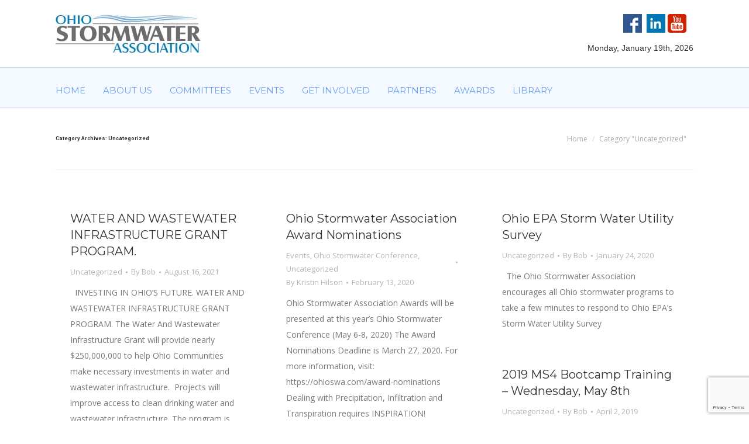

--- FILE ---
content_type: text/html; charset="UTF-8"
request_url: https://ohioswa.com/category/uncategorized/
body_size: 21711
content:
<!DOCTYPE html>
<!--[if !(IE 6) | !(IE 7) | !(IE 8)  ]><!-->
<html lang="en-US" class="no-js">
<!--<![endif]-->
<head>
	<meta charset="UTF-8" />
				<meta name="viewport" content="width=device-width, initial-scale=1, maximum-scale=1, user-scalable=0"/>
				<link rel="profile" href="https://gmpg.org/xfn/11" />
	<meta name='robots' content='index, follow, max-image-preview:large, max-snippet:-1, max-video-preview:-1' />

	<!-- This site is optimized with the Yoast SEO plugin v26.7 - https://yoast.com/wordpress/plugins/seo/ -->
	<title>Uncategorized Archives - Ohio Stormwater Association</title>
	<link rel="canonical" href="https://ohioswa.com/category/uncategorized/" />
	<meta property="og:locale" content="en_US" />
	<meta property="og:type" content="article" />
	<meta property="og:title" content="Uncategorized Archives - Ohio Stormwater Association" />
	<meta property="og:url" content="https://ohioswa.com/category/uncategorized/" />
	<meta property="og:site_name" content="Ohio Stormwater Association" />
	<meta name="twitter:card" content="summary_large_image" />
	<script type="application/ld+json" class="yoast-schema-graph">{"@context":"https://schema.org","@graph":[{"@type":"CollectionPage","@id":"https://ohioswa.com/category/uncategorized/","url":"https://ohioswa.com/category/uncategorized/","name":"Uncategorized Archives - Ohio Stormwater Association","isPartOf":{"@id":"https://ohioswa.com/#website"},"breadcrumb":{"@id":"https://ohioswa.com/category/uncategorized/#breadcrumb"},"inLanguage":"en-US"},{"@type":"BreadcrumbList","@id":"https://ohioswa.com/category/uncategorized/#breadcrumb","itemListElement":[{"@type":"ListItem","position":1,"name":"Home","item":"https://ohioswa.com/"},{"@type":"ListItem","position":2,"name":"Uncategorized"}]},{"@type":"WebSite","@id":"https://ohioswa.com/#website","url":"https://ohioswa.com/","name":"Ohio Stormwater Association","description":"Stormwater","publisher":{"@id":"https://ohioswa.com/#organization"},"alternateName":"OSWA","potentialAction":[{"@type":"SearchAction","target":{"@type":"EntryPoint","urlTemplate":"https://ohioswa.com/?s={search_term_string}"},"query-input":{"@type":"PropertyValueSpecification","valueRequired":true,"valueName":"search_term_string"}}],"inLanguage":"en-US"},{"@type":"Organization","@id":"https://ohioswa.com/#organization","name":"Ohio Stormwater Association","alternateName":"OSWA","url":"https://ohioswa.com/","logo":{"@type":"ImageObject","inLanguage":"en-US","@id":"https://ohioswa.com/#/schema/logo/image/","url":"https://ohioswa.com/wp-content/uploads/2015/10/OSWA_logo.jpg","contentUrl":"https://ohioswa.com/wp-content/uploads/2015/10/OSWA_logo.jpg","width":248,"height":65,"caption":"Ohio Stormwater Association"},"image":{"@id":"https://ohioswa.com/#/schema/logo/image/"}}]}</script>
	<!-- / Yoast SEO plugin. -->


<link rel='dns-prefetch' href='//www.google.com' />
<link rel='dns-prefetch' href='//fonts.googleapis.com' />
<link rel="alternate" type="application/rss+xml" title="Ohio Stormwater Association &raquo; Feed" href="https://ohioswa.com/feed/" />
<link rel="alternate" type="application/rss+xml" title="Ohio Stormwater Association &raquo; Comments Feed" href="https://ohioswa.com/comments/feed/" />
<link rel="alternate" type="application/rss+xml" title="Ohio Stormwater Association &raquo; Uncategorized Category Feed" href="https://ohioswa.com/category/uncategorized/feed/" />
		<!-- This site uses the Google Analytics by MonsterInsights plugin v9.11.1 - Using Analytics tracking - https://www.monsterinsights.com/ -->
							<script src="//www.googletagmanager.com/gtag/js?id=G-0MS2FL3VGN"  data-cfasync="false" data-wpfc-render="false" async></script>
			<script data-cfasync="false" data-wpfc-render="false">
				var mi_version = '9.11.1';
				var mi_track_user = true;
				var mi_no_track_reason = '';
								var MonsterInsightsDefaultLocations = {"page_location":"https:\/\/ohioswa.com\/category\/uncategorized\/"};
								if ( typeof MonsterInsightsPrivacyGuardFilter === 'function' ) {
					var MonsterInsightsLocations = (typeof MonsterInsightsExcludeQuery === 'object') ? MonsterInsightsPrivacyGuardFilter( MonsterInsightsExcludeQuery ) : MonsterInsightsPrivacyGuardFilter( MonsterInsightsDefaultLocations );
				} else {
					var MonsterInsightsLocations = (typeof MonsterInsightsExcludeQuery === 'object') ? MonsterInsightsExcludeQuery : MonsterInsightsDefaultLocations;
				}

								var disableStrs = [
										'ga-disable-G-0MS2FL3VGN',
									];

				/* Function to detect opted out users */
				function __gtagTrackerIsOptedOut() {
					for (var index = 0; index < disableStrs.length; index++) {
						if (document.cookie.indexOf(disableStrs[index] + '=true') > -1) {
							return true;
						}
					}

					return false;
				}

				/* Disable tracking if the opt-out cookie exists. */
				if (__gtagTrackerIsOptedOut()) {
					for (var index = 0; index < disableStrs.length; index++) {
						window[disableStrs[index]] = true;
					}
				}

				/* Opt-out function */
				function __gtagTrackerOptout() {
					for (var index = 0; index < disableStrs.length; index++) {
						document.cookie = disableStrs[index] + '=true; expires=Thu, 31 Dec 2099 23:59:59 UTC; path=/';
						window[disableStrs[index]] = true;
					}
				}

				if ('undefined' === typeof gaOptout) {
					function gaOptout() {
						__gtagTrackerOptout();
					}
				}
								window.dataLayer = window.dataLayer || [];

				window.MonsterInsightsDualTracker = {
					helpers: {},
					trackers: {},
				};
				if (mi_track_user) {
					function __gtagDataLayer() {
						dataLayer.push(arguments);
					}

					function __gtagTracker(type, name, parameters) {
						if (!parameters) {
							parameters = {};
						}

						if (parameters.send_to) {
							__gtagDataLayer.apply(null, arguments);
							return;
						}

						if (type === 'event') {
														parameters.send_to = monsterinsights_frontend.v4_id;
							var hookName = name;
							if (typeof parameters['event_category'] !== 'undefined') {
								hookName = parameters['event_category'] + ':' + name;
							}

							if (typeof MonsterInsightsDualTracker.trackers[hookName] !== 'undefined') {
								MonsterInsightsDualTracker.trackers[hookName](parameters);
							} else {
								__gtagDataLayer('event', name, parameters);
							}
							
						} else {
							__gtagDataLayer.apply(null, arguments);
						}
					}

					__gtagTracker('js', new Date());
					__gtagTracker('set', {
						'developer_id.dZGIzZG': true,
											});
					if ( MonsterInsightsLocations.page_location ) {
						__gtagTracker('set', MonsterInsightsLocations);
					}
										__gtagTracker('config', 'G-0MS2FL3VGN', {"forceSSL":"true"} );
										window.gtag = __gtagTracker;										(function () {
						/* https://developers.google.com/analytics/devguides/collection/analyticsjs/ */
						/* ga and __gaTracker compatibility shim. */
						var noopfn = function () {
							return null;
						};
						var newtracker = function () {
							return new Tracker();
						};
						var Tracker = function () {
							return null;
						};
						var p = Tracker.prototype;
						p.get = noopfn;
						p.set = noopfn;
						p.send = function () {
							var args = Array.prototype.slice.call(arguments);
							args.unshift('send');
							__gaTracker.apply(null, args);
						};
						var __gaTracker = function () {
							var len = arguments.length;
							if (len === 0) {
								return;
							}
							var f = arguments[len - 1];
							if (typeof f !== 'object' || f === null || typeof f.hitCallback !== 'function') {
								if ('send' === arguments[0]) {
									var hitConverted, hitObject = false, action;
									if ('event' === arguments[1]) {
										if ('undefined' !== typeof arguments[3]) {
											hitObject = {
												'eventAction': arguments[3],
												'eventCategory': arguments[2],
												'eventLabel': arguments[4],
												'value': arguments[5] ? arguments[5] : 1,
											}
										}
									}
									if ('pageview' === arguments[1]) {
										if ('undefined' !== typeof arguments[2]) {
											hitObject = {
												'eventAction': 'page_view',
												'page_path': arguments[2],
											}
										}
									}
									if (typeof arguments[2] === 'object') {
										hitObject = arguments[2];
									}
									if (typeof arguments[5] === 'object') {
										Object.assign(hitObject, arguments[5]);
									}
									if ('undefined' !== typeof arguments[1].hitType) {
										hitObject = arguments[1];
										if ('pageview' === hitObject.hitType) {
											hitObject.eventAction = 'page_view';
										}
									}
									if (hitObject) {
										action = 'timing' === arguments[1].hitType ? 'timing_complete' : hitObject.eventAction;
										hitConverted = mapArgs(hitObject);
										__gtagTracker('event', action, hitConverted);
									}
								}
								return;
							}

							function mapArgs(args) {
								var arg, hit = {};
								var gaMap = {
									'eventCategory': 'event_category',
									'eventAction': 'event_action',
									'eventLabel': 'event_label',
									'eventValue': 'event_value',
									'nonInteraction': 'non_interaction',
									'timingCategory': 'event_category',
									'timingVar': 'name',
									'timingValue': 'value',
									'timingLabel': 'event_label',
									'page': 'page_path',
									'location': 'page_location',
									'title': 'page_title',
									'referrer' : 'page_referrer',
								};
								for (arg in args) {
																		if (!(!args.hasOwnProperty(arg) || !gaMap.hasOwnProperty(arg))) {
										hit[gaMap[arg]] = args[arg];
									} else {
										hit[arg] = args[arg];
									}
								}
								return hit;
							}

							try {
								f.hitCallback();
							} catch (ex) {
							}
						};
						__gaTracker.create = newtracker;
						__gaTracker.getByName = newtracker;
						__gaTracker.getAll = function () {
							return [];
						};
						__gaTracker.remove = noopfn;
						__gaTracker.loaded = true;
						window['__gaTracker'] = __gaTracker;
					})();
									} else {
										console.log("");
					(function () {
						function __gtagTracker() {
							return null;
						}

						window['__gtagTracker'] = __gtagTracker;
						window['gtag'] = __gtagTracker;
					})();
									}
			</script>
							<!-- / Google Analytics by MonsterInsights -->
		<style id='wp-img-auto-sizes-contain-inline-css'>
img:is([sizes=auto i],[sizes^="auto," i]){contain-intrinsic-size:3000px 1500px}
/*# sourceURL=wp-img-auto-sizes-contain-inline-css */
</style>
<link rel='stylesheet' id='wpfd-modal-css' href='https://ohioswa.com/wp-content/plugins/wp-file-download/app/admin/assets/css/leanmodal.css?ver=96f99c3e2297322bc83f001adfc60a68' media='all' />
<link rel='stylesheet' id='wpfd-elementor-widget-style-css' href='https://ohioswa.com/wp-content/plugins/wp-file-download/app/includes/elementor/assets/css/elementor.widgets.css?ver=6.3.0' media='all' />
<link rel='stylesheet' id='wpfd-jquery-tagit-css' href='https://ohioswa.com/wp-content/plugins/wp-file-download/app/admin/assets/css/jquery.tagit.css?ver=96f99c3e2297322bc83f001adfc60a68' media='all' />
<link rel='stylesheet' id='wpfd-daterangepicker-style-css' href='https://ohioswa.com/wp-content/plugins/wp-file-download/app/admin/assets/ui/css/daterangepicker.css?ver=6.3.0' media='all' />
<link rel='stylesheet' id='wpfd-chosen-style-css' href='https://ohioswa.com/wp-content/plugins/wp-file-download/app/admin/assets/css/chosen.css?ver=6.3.0' media='all' />
<link rel='stylesheet' id='wpfd-jquery-qtip-style-css' href='https://ohioswa.com/wp-content/plugins/wp-file-download/app/admin/assets/ui/css/jquery.qtip.css?ver=6.3.0' media='all' />
<link rel='stylesheet' id='wpfd-elementor-widget-dark-style-css' href='https://ohioswa.com/wp-content/plugins/wp-file-download/app/includes/elementor/assets/css/elementor.dark.css?ver=3.34.1' media='(prefers-color-scheme: dark)' />
<link rel='stylesheet' id='wpfd-elementor-widget-light-style-css' href='https://ohioswa.com/wp-content/plugins/wp-file-download/app/includes/elementor/assets/css/elementor.light.css?ver=3.34.1' media='(prefers-color-scheme: light)' />
<style id='wp-emoji-styles-inline-css'>

	img.wp-smiley, img.emoji {
		display: inline !important;
		border: none !important;
		box-shadow: none !important;
		height: 1em !important;
		width: 1em !important;
		margin: 0 0.07em !important;
		vertical-align: -0.1em !important;
		background: none !important;
		padding: 0 !important;
	}
/*# sourceURL=wp-emoji-styles-inline-css */
</style>
<link rel='stylesheet' id='wp-block-library-css' href='https://ohioswa.com/wp-includes/css/dist/block-library/style.min.css?ver=96f99c3e2297322bc83f001adfc60a68' media='all' />
<style id='wp-block-library-theme-inline-css'>
.wp-block-audio :where(figcaption){color:#555;font-size:13px;text-align:center}.is-dark-theme .wp-block-audio :where(figcaption){color:#ffffffa6}.wp-block-audio{margin:0 0 1em}.wp-block-code{border:1px solid #ccc;border-radius:4px;font-family:Menlo,Consolas,monaco,monospace;padding:.8em 1em}.wp-block-embed :where(figcaption){color:#555;font-size:13px;text-align:center}.is-dark-theme .wp-block-embed :where(figcaption){color:#ffffffa6}.wp-block-embed{margin:0 0 1em}.blocks-gallery-caption{color:#555;font-size:13px;text-align:center}.is-dark-theme .blocks-gallery-caption{color:#ffffffa6}:root :where(.wp-block-image figcaption){color:#555;font-size:13px;text-align:center}.is-dark-theme :root :where(.wp-block-image figcaption){color:#ffffffa6}.wp-block-image{margin:0 0 1em}.wp-block-pullquote{border-bottom:4px solid;border-top:4px solid;color:currentColor;margin-bottom:1.75em}.wp-block-pullquote :where(cite),.wp-block-pullquote :where(footer),.wp-block-pullquote__citation{color:currentColor;font-size:.8125em;font-style:normal;text-transform:uppercase}.wp-block-quote{border-left:.25em solid;margin:0 0 1.75em;padding-left:1em}.wp-block-quote cite,.wp-block-quote footer{color:currentColor;font-size:.8125em;font-style:normal;position:relative}.wp-block-quote:where(.has-text-align-right){border-left:none;border-right:.25em solid;padding-left:0;padding-right:1em}.wp-block-quote:where(.has-text-align-center){border:none;padding-left:0}.wp-block-quote.is-large,.wp-block-quote.is-style-large,.wp-block-quote:where(.is-style-plain){border:none}.wp-block-search .wp-block-search__label{font-weight:700}.wp-block-search__button{border:1px solid #ccc;padding:.375em .625em}:where(.wp-block-group.has-background){padding:1.25em 2.375em}.wp-block-separator.has-css-opacity{opacity:.4}.wp-block-separator{border:none;border-bottom:2px solid;margin-left:auto;margin-right:auto}.wp-block-separator.has-alpha-channel-opacity{opacity:1}.wp-block-separator:not(.is-style-wide):not(.is-style-dots){width:100px}.wp-block-separator.has-background:not(.is-style-dots){border-bottom:none;height:1px}.wp-block-separator.has-background:not(.is-style-wide):not(.is-style-dots){height:2px}.wp-block-table{margin:0 0 1em}.wp-block-table td,.wp-block-table th{word-break:normal}.wp-block-table :where(figcaption){color:#555;font-size:13px;text-align:center}.is-dark-theme .wp-block-table :where(figcaption){color:#ffffffa6}.wp-block-video :where(figcaption){color:#555;font-size:13px;text-align:center}.is-dark-theme .wp-block-video :where(figcaption){color:#ffffffa6}.wp-block-video{margin:0 0 1em}:root :where(.wp-block-template-part.has-background){margin-bottom:0;margin-top:0;padding:1.25em 2.375em}
/*# sourceURL=/wp-includes/css/dist/block-library/theme.min.css */
</style>
<style id='classic-theme-styles-inline-css'>
/*! This file is auto-generated */
.wp-block-button__link{color:#fff;background-color:#32373c;border-radius:9999px;box-shadow:none;text-decoration:none;padding:calc(.667em + 2px) calc(1.333em + 2px);font-size:1.125em}.wp-block-file__button{background:#32373c;color:#fff;text-decoration:none}
/*# sourceURL=/wp-includes/css/classic-themes.min.css */
</style>
<style id='pdfemb-pdf-embedder-viewer-style-inline-css'>
.wp-block-pdfemb-pdf-embedder-viewer{max-width:none}

/*# sourceURL=https://ohioswa.com/wp-content/plugins/pdf-embedder/block/build/style-index.css */
</style>
<style id='global-styles-inline-css'>
:root{--wp--preset--aspect-ratio--square: 1;--wp--preset--aspect-ratio--4-3: 4/3;--wp--preset--aspect-ratio--3-4: 3/4;--wp--preset--aspect-ratio--3-2: 3/2;--wp--preset--aspect-ratio--2-3: 2/3;--wp--preset--aspect-ratio--16-9: 16/9;--wp--preset--aspect-ratio--9-16: 9/16;--wp--preset--color--black: #000000;--wp--preset--color--cyan-bluish-gray: #abb8c3;--wp--preset--color--white: #FFF;--wp--preset--color--pale-pink: #f78da7;--wp--preset--color--vivid-red: #cf2e2e;--wp--preset--color--luminous-vivid-orange: #ff6900;--wp--preset--color--luminous-vivid-amber: #fcb900;--wp--preset--color--light-green-cyan: #7bdcb5;--wp--preset--color--vivid-green-cyan: #00d084;--wp--preset--color--pale-cyan-blue: #8ed1fc;--wp--preset--color--vivid-cyan-blue: #0693e3;--wp--preset--color--vivid-purple: #9b51e0;--wp--preset--color--accent: #1e6fe2;--wp--preset--color--dark-gray: #111;--wp--preset--color--light-gray: #767676;--wp--preset--gradient--vivid-cyan-blue-to-vivid-purple: linear-gradient(135deg,rgb(6,147,227) 0%,rgb(155,81,224) 100%);--wp--preset--gradient--light-green-cyan-to-vivid-green-cyan: linear-gradient(135deg,rgb(122,220,180) 0%,rgb(0,208,130) 100%);--wp--preset--gradient--luminous-vivid-amber-to-luminous-vivid-orange: linear-gradient(135deg,rgb(252,185,0) 0%,rgb(255,105,0) 100%);--wp--preset--gradient--luminous-vivid-orange-to-vivid-red: linear-gradient(135deg,rgb(255,105,0) 0%,rgb(207,46,46) 100%);--wp--preset--gradient--very-light-gray-to-cyan-bluish-gray: linear-gradient(135deg,rgb(238,238,238) 0%,rgb(169,184,195) 100%);--wp--preset--gradient--cool-to-warm-spectrum: linear-gradient(135deg,rgb(74,234,220) 0%,rgb(151,120,209) 20%,rgb(207,42,186) 40%,rgb(238,44,130) 60%,rgb(251,105,98) 80%,rgb(254,248,76) 100%);--wp--preset--gradient--blush-light-purple: linear-gradient(135deg,rgb(255,206,236) 0%,rgb(152,150,240) 100%);--wp--preset--gradient--blush-bordeaux: linear-gradient(135deg,rgb(254,205,165) 0%,rgb(254,45,45) 50%,rgb(107,0,62) 100%);--wp--preset--gradient--luminous-dusk: linear-gradient(135deg,rgb(255,203,112) 0%,rgb(199,81,192) 50%,rgb(65,88,208) 100%);--wp--preset--gradient--pale-ocean: linear-gradient(135deg,rgb(255,245,203) 0%,rgb(182,227,212) 50%,rgb(51,167,181) 100%);--wp--preset--gradient--electric-grass: linear-gradient(135deg,rgb(202,248,128) 0%,rgb(113,206,126) 100%);--wp--preset--gradient--midnight: linear-gradient(135deg,rgb(2,3,129) 0%,rgb(40,116,252) 100%);--wp--preset--font-size--small: 13px;--wp--preset--font-size--medium: 20px;--wp--preset--font-size--large: 36px;--wp--preset--font-size--x-large: 42px;--wp--preset--spacing--20: 0.44rem;--wp--preset--spacing--30: 0.67rem;--wp--preset--spacing--40: 1rem;--wp--preset--spacing--50: 1.5rem;--wp--preset--spacing--60: 2.25rem;--wp--preset--spacing--70: 3.38rem;--wp--preset--spacing--80: 5.06rem;--wp--preset--shadow--natural: 6px 6px 9px rgba(0, 0, 0, 0.2);--wp--preset--shadow--deep: 12px 12px 50px rgba(0, 0, 0, 0.4);--wp--preset--shadow--sharp: 6px 6px 0px rgba(0, 0, 0, 0.2);--wp--preset--shadow--outlined: 6px 6px 0px -3px rgb(255, 255, 255), 6px 6px rgb(0, 0, 0);--wp--preset--shadow--crisp: 6px 6px 0px rgb(0, 0, 0);}:where(.is-layout-flex){gap: 0.5em;}:where(.is-layout-grid){gap: 0.5em;}body .is-layout-flex{display: flex;}.is-layout-flex{flex-wrap: wrap;align-items: center;}.is-layout-flex > :is(*, div){margin: 0;}body .is-layout-grid{display: grid;}.is-layout-grid > :is(*, div){margin: 0;}:where(.wp-block-columns.is-layout-flex){gap: 2em;}:where(.wp-block-columns.is-layout-grid){gap: 2em;}:where(.wp-block-post-template.is-layout-flex){gap: 1.25em;}:where(.wp-block-post-template.is-layout-grid){gap: 1.25em;}.has-black-color{color: var(--wp--preset--color--black) !important;}.has-cyan-bluish-gray-color{color: var(--wp--preset--color--cyan-bluish-gray) !important;}.has-white-color{color: var(--wp--preset--color--white) !important;}.has-pale-pink-color{color: var(--wp--preset--color--pale-pink) !important;}.has-vivid-red-color{color: var(--wp--preset--color--vivid-red) !important;}.has-luminous-vivid-orange-color{color: var(--wp--preset--color--luminous-vivid-orange) !important;}.has-luminous-vivid-amber-color{color: var(--wp--preset--color--luminous-vivid-amber) !important;}.has-light-green-cyan-color{color: var(--wp--preset--color--light-green-cyan) !important;}.has-vivid-green-cyan-color{color: var(--wp--preset--color--vivid-green-cyan) !important;}.has-pale-cyan-blue-color{color: var(--wp--preset--color--pale-cyan-blue) !important;}.has-vivid-cyan-blue-color{color: var(--wp--preset--color--vivid-cyan-blue) !important;}.has-vivid-purple-color{color: var(--wp--preset--color--vivid-purple) !important;}.has-black-background-color{background-color: var(--wp--preset--color--black) !important;}.has-cyan-bluish-gray-background-color{background-color: var(--wp--preset--color--cyan-bluish-gray) !important;}.has-white-background-color{background-color: var(--wp--preset--color--white) !important;}.has-pale-pink-background-color{background-color: var(--wp--preset--color--pale-pink) !important;}.has-vivid-red-background-color{background-color: var(--wp--preset--color--vivid-red) !important;}.has-luminous-vivid-orange-background-color{background-color: var(--wp--preset--color--luminous-vivid-orange) !important;}.has-luminous-vivid-amber-background-color{background-color: var(--wp--preset--color--luminous-vivid-amber) !important;}.has-light-green-cyan-background-color{background-color: var(--wp--preset--color--light-green-cyan) !important;}.has-vivid-green-cyan-background-color{background-color: var(--wp--preset--color--vivid-green-cyan) !important;}.has-pale-cyan-blue-background-color{background-color: var(--wp--preset--color--pale-cyan-blue) !important;}.has-vivid-cyan-blue-background-color{background-color: var(--wp--preset--color--vivid-cyan-blue) !important;}.has-vivid-purple-background-color{background-color: var(--wp--preset--color--vivid-purple) !important;}.has-black-border-color{border-color: var(--wp--preset--color--black) !important;}.has-cyan-bluish-gray-border-color{border-color: var(--wp--preset--color--cyan-bluish-gray) !important;}.has-white-border-color{border-color: var(--wp--preset--color--white) !important;}.has-pale-pink-border-color{border-color: var(--wp--preset--color--pale-pink) !important;}.has-vivid-red-border-color{border-color: var(--wp--preset--color--vivid-red) !important;}.has-luminous-vivid-orange-border-color{border-color: var(--wp--preset--color--luminous-vivid-orange) !important;}.has-luminous-vivid-amber-border-color{border-color: var(--wp--preset--color--luminous-vivid-amber) !important;}.has-light-green-cyan-border-color{border-color: var(--wp--preset--color--light-green-cyan) !important;}.has-vivid-green-cyan-border-color{border-color: var(--wp--preset--color--vivid-green-cyan) !important;}.has-pale-cyan-blue-border-color{border-color: var(--wp--preset--color--pale-cyan-blue) !important;}.has-vivid-cyan-blue-border-color{border-color: var(--wp--preset--color--vivid-cyan-blue) !important;}.has-vivid-purple-border-color{border-color: var(--wp--preset--color--vivid-purple) !important;}.has-vivid-cyan-blue-to-vivid-purple-gradient-background{background: var(--wp--preset--gradient--vivid-cyan-blue-to-vivid-purple) !important;}.has-light-green-cyan-to-vivid-green-cyan-gradient-background{background: var(--wp--preset--gradient--light-green-cyan-to-vivid-green-cyan) !important;}.has-luminous-vivid-amber-to-luminous-vivid-orange-gradient-background{background: var(--wp--preset--gradient--luminous-vivid-amber-to-luminous-vivid-orange) !important;}.has-luminous-vivid-orange-to-vivid-red-gradient-background{background: var(--wp--preset--gradient--luminous-vivid-orange-to-vivid-red) !important;}.has-very-light-gray-to-cyan-bluish-gray-gradient-background{background: var(--wp--preset--gradient--very-light-gray-to-cyan-bluish-gray) !important;}.has-cool-to-warm-spectrum-gradient-background{background: var(--wp--preset--gradient--cool-to-warm-spectrum) !important;}.has-blush-light-purple-gradient-background{background: var(--wp--preset--gradient--blush-light-purple) !important;}.has-blush-bordeaux-gradient-background{background: var(--wp--preset--gradient--blush-bordeaux) !important;}.has-luminous-dusk-gradient-background{background: var(--wp--preset--gradient--luminous-dusk) !important;}.has-pale-ocean-gradient-background{background: var(--wp--preset--gradient--pale-ocean) !important;}.has-electric-grass-gradient-background{background: var(--wp--preset--gradient--electric-grass) !important;}.has-midnight-gradient-background{background: var(--wp--preset--gradient--midnight) !important;}.has-small-font-size{font-size: var(--wp--preset--font-size--small) !important;}.has-medium-font-size{font-size: var(--wp--preset--font-size--medium) !important;}.has-large-font-size{font-size: var(--wp--preset--font-size--large) !important;}.has-x-large-font-size{font-size: var(--wp--preset--font-size--x-large) !important;}
:where(.wp-block-post-template.is-layout-flex){gap: 1.25em;}:where(.wp-block-post-template.is-layout-grid){gap: 1.25em;}
:where(.wp-block-term-template.is-layout-flex){gap: 1.25em;}:where(.wp-block-term-template.is-layout-grid){gap: 1.25em;}
:where(.wp-block-columns.is-layout-flex){gap: 2em;}:where(.wp-block-columns.is-layout-grid){gap: 2em;}
:root :where(.wp-block-pullquote){font-size: 1.5em;line-height: 1.6;}
/*# sourceURL=global-styles-inline-css */
</style>
<link rel='stylesheet' id='contact-form-7-css' href='https://ohioswa.com/wp-content/plugins/contact-form-7/includes/css/styles.css?ver=6.1.4' media='all' />
<link rel='stylesheet' id='dashicons-css' href='https://ohioswa.com/wp-includes/css/dashicons.min.css?ver=96f99c3e2297322bc83f001adfc60a68' media='all' />
<link rel='stylesheet' id='wpfd-viewer-css' href='https://ohioswa.com/wp-content/plugins/wp-file-download/app/site/assets/css/viewer.css?ver=6.3.0' media='all' />
<link rel='stylesheet' id='fontawesome-css' href='https://ohioswa.com/wp-content/plugins/newsletters-lite/views/default2/css/fontawesome.css?ver=4.7.0' media='all' />
<link rel='stylesheet' id='select2-css' href='https://ohioswa.com/wp-content/plugins/newsletters-lite/views/default2/css/select2.css?ver=4.0.0' media='all' />
<link rel='stylesheet' id='newsletters-css' href='https://ohioswa.com/wp-content/plugins/newsletters-lite/views/default2/css/style.css?ver=96f99c3e2297322bc83f001adfc60a68' media='all' />
<link rel='stylesheet' id='the7-font-css' href='https://ohioswa.com/wp-content/themes/dt-the7/fonts/icomoon-the7-font/icomoon-the7-font.min.css?ver=14.0.2.1' media='all' />
<link rel='stylesheet' id='the7-awesome-fonts-css' href='https://ohioswa.com/wp-content/themes/dt-the7/fonts/FontAwesome/css/all.min.css?ver=14.0.2.1' media='all' />
<link rel='stylesheet' id='the7-awesome-fonts-back-css' href='https://ohioswa.com/wp-content/themes/dt-the7/fonts/FontAwesome/back-compat.min.css?ver=14.0.2.1' media='all' />
<link rel='stylesheet' id='the7-Defaults-css' href='https://ohioswa.com/wp-content/uploads/smile_fonts/Defaults/Defaults.css?ver=96f99c3e2297322bc83f001adfc60a68' media='all' />
<link rel='stylesheet' id='dt-web-fonts-css' href='https://fonts.googleapis.com/css?family=Open+Sans:400,600,700%7CRoboto:400,500,600,700%7CMontserrat:400,600,700' media='all' />
<link rel='stylesheet' id='dt-main-css' href='https://ohioswa.com/wp-content/themes/dt-the7/css/main.min.css?ver=14.0.2.1' media='all' />
<style id='dt-main-inline-css'>
body #load {
  display: block;
  height: 100%;
  overflow: hidden;
  position: fixed;
  width: 100%;
  z-index: 9901;
  opacity: 1;
  visibility: visible;
  transition: all .35s ease-out;
}
.load-wrap {
  width: 100%;
  height: 100%;
  background-position: center center;
  background-repeat: no-repeat;
  text-align: center;
  display: -ms-flexbox;
  display: -ms-flex;
  display: flex;
  -ms-align-items: center;
  -ms-flex-align: center;
  align-items: center;
  -ms-flex-flow: column wrap;
  flex-flow: column wrap;
  -ms-flex-pack: center;
  -ms-justify-content: center;
  justify-content: center;
}
.load-wrap > svg {
  position: absolute;
  top: 50%;
  left: 50%;
  transform: translate(-50%,-50%);
}
#load {
  background: var(--the7-elementor-beautiful-loading-bg,transparent linear-gradient(135deg, #ffffff 30%, #1e6fe2 100%));
  --the7-beautiful-spinner-color2: var(--the7-beautiful-spinner-color,#ffffff);
}

/*# sourceURL=dt-main-inline-css */
</style>
<link rel='stylesheet' id='the7-custom-scrollbar-css' href='https://ohioswa.com/wp-content/themes/dt-the7/lib/custom-scrollbar/custom-scrollbar.min.css?ver=14.0.2.1' media='all' />
<link rel='stylesheet' id='the7-core-css' href='https://ohioswa.com/wp-content/plugins/dt-the7-core/assets/css/post-type.min.css?ver=2.7.12' media='all' />
<link rel='stylesheet' id='the7-css-vars-css' href='https://ohioswa.com/wp-content/uploads/the7-css/css-vars.css?ver=ad0074f1392f' media='all' />
<link rel='stylesheet' id='dt-custom-css' href='https://ohioswa.com/wp-content/uploads/the7-css/custom.css?ver=ad0074f1392f' media='all' />
<link rel='stylesheet' id='dt-media-css' href='https://ohioswa.com/wp-content/uploads/the7-css/media.css?ver=ad0074f1392f' media='all' />
<link rel='stylesheet' id='the7-mega-menu-css' href='https://ohioswa.com/wp-content/uploads/the7-css/mega-menu.css?ver=ad0074f1392f' media='all' />
<link rel='stylesheet' id='the7-elements-albums-portfolio-css' href='https://ohioswa.com/wp-content/uploads/the7-css/the7-elements-albums-portfolio.css?ver=ad0074f1392f' media='all' />
<link rel='stylesheet' id='the7-elements-css' href='https://ohioswa.com/wp-content/uploads/the7-css/post-type-dynamic.css?ver=ad0074f1392f' media='all' />
<link rel='stylesheet' id='style-css' href='https://ohioswa.com/wp-content/themes/oswa-2015/style.css?ver=14.0.2.1' media='all' />
<link rel='stylesheet' id='the7-elementor-global-css' href='https://ohioswa.com/wp-content/themes/dt-the7/css/compatibility/elementor/elementor-global.min.css?ver=14.0.2.1' media='all' />
<link rel='stylesheet' id='elementor-frontend-css' href='https://ohioswa.com/wp-content/plugins/elementor/assets/css/frontend.min.css?ver=3.34.1' media='all' />
<link rel='stylesheet' id='eael-general-css' href='https://ohioswa.com/wp-content/plugins/essential-addons-for-elementor-lite/assets/front-end/css/view/general.min.css?ver=6.5.7' media='all' />
<script src="https://ohioswa.com/wp-includes/js/jquery/jquery.min.js?ver=3.7.1" id="jquery-core-js"></script>
<script src="https://ohioswa.com/wp-includes/js/jquery/jquery-migrate.min.js?ver=3.4.1" id="jquery-migrate-js"></script>
<script src="https://ohioswa.com/wp-content/plugins/wp-file-download/app/admin/assets/js/jquery.leanModal.min.js?ver=96f99c3e2297322bc83f001adfc60a68" id="wpfd-modal-js"></script>
<script id="wpfd-elementor-js-extra">
var wpfd_elemetor_vars = {"dir":"https://ohioswa.com/wp-content/plugins/wp-file-download/"};
//# sourceURL=wpfd-elementor-js-extra
</script>
<script src="https://ohioswa.com/wp-content/plugins/wp-file-download/app/includes/elementor/assets/js/jquery.elementor.js?ver=96f99c3e2297322bc83f001adfc60a68" id="wpfd-elementor-js"></script>
<script src="https://ohioswa.com/wp-includes/js/jquery/ui/core.min.js?ver=1.13.3" id="jquery-ui-core-js"></script>
<script src="https://ohioswa.com/wp-includes/js/jquery/ui/menu.min.js?ver=1.13.3" id="jquery-ui-menu-js"></script>
<script src="https://ohioswa.com/wp-includes/js/dist/dom-ready.min.js?ver=f77871ff7694fffea381" id="wp-dom-ready-js"></script>
<script src="https://ohioswa.com/wp-includes/js/dist/hooks.min.js?ver=dd5603f07f9220ed27f1" id="wp-hooks-js"></script>
<script src="https://ohioswa.com/wp-includes/js/dist/i18n.min.js?ver=c26c3dc7bed366793375" id="wp-i18n-js"></script>
<script id="wp-i18n-js-after">
wp.i18n.setLocaleData( { 'text direction\u0004ltr': [ 'ltr' ] } );
//# sourceURL=wp-i18n-js-after
</script>
<script src="https://ohioswa.com/wp-includes/js/dist/a11y.min.js?ver=cb460b4676c94bd228ed" id="wp-a11y-js"></script>
<script src="https://ohioswa.com/wp-includes/js/jquery/ui/autocomplete.min.js?ver=1.13.3" id="jquery-ui-autocomplete-js"></script>
<script src="https://ohioswa.com/wp-content/plugins/wp-file-download/app/admin/assets/js/jquery.tagit.js?ver=6.3.0" id="wpfd-jquery-tagit-js"></script>
<script src="https://ohioswa.com/wp-content/plugins/wp-file-download/app/admin/assets/ui/js/moment.min.js?ver=6.3.0" id="wpfd-moment-js"></script>
<script src="https://ohioswa.com/wp-content/plugins/wp-file-download/app/admin/assets/ui/js/daterangepicker.min.js?ver=6.3.0" id="wpfd-daterangepicker-js"></script>
<script src="https://ohioswa.com/wp-content/plugins/wp-file-download/app/admin/assets/js/chosen.jquery.min.js?ver=6.3.0" id="wpfd-chosen-js"></script>
<script id="wpfd-search_filter-js-extra">
var wpfdvars = {"downloadSelected":"1","dateFormat":"MM-DD-YYYY","locale":"en","msg_search_box_placeholder":"Input tags here...","msg_file_category":"FILES CATEGORY","msg_filter_by_tags":"Filter by Tags","msg_no_tag_in_this_category_found":"No tags in this category found!","msg_to_date_greater_than_from_date":"The To date must be greater than the From date.","msg_overlap_date":"You have selected a date that has been overlapped with the previous date.","search_file_suggestion":"0","check_empty_key_search":"","verify_key_search":"1","translates":{"download_selected":"Download selected","msg_upload_file":"New File(s) uploaded with success!","msg_loading":"Please wait while your file(s) is uploaded!","msg_search_file_category_placeholder":"Search in file category...","msg_search_file_category_search":"Search","wpfd_all_categories":"All Categories"}};
//# sourceURL=wpfd-search_filter-js-extra
</script>
<script id="wpfd-search_filter-js-before">
var wpfdLocaleSettings = {
            "format": "MM-DD-YYYY",
            "separator": " - ",
            "applyLabel": "Apply",
            "cancelLabel": "Cancel",
            "fromLabel": "From",
            "toLabel": "To",
            "customRangeLabel": "Custom",
            "weekLabel": "W",
            "daysOfWeek": [
                "Su",
                "Mo",
                "Tu",
                "We",
                "Th",
                "Fr",
                "Sa",
            ],
            "monthNames": [
                "January",
                "February",
                "March",
                "April",
                "May",
                "June",
                "July",
                "August",
                "September",
                "October",
                "November",
                "December",
            ],
            "firstDay": 1,
        }
//# sourceURL=wpfd-search_filter-js-before
</script>
<script src="https://ohioswa.com/wp-content/plugins/wp-file-download/app/site/assets/js/search_filter.js?ver=6.3.0" id="wpfd-search_filter-js"></script>
<script id="wpfd-search_filter-js-after">
var wpfdajaxurl = "https://ohioswa.com/wp-admin/admin-ajax.php?juwpfisadmin=false&action=wpfd&"
//# sourceURL=wpfd-search_filter-js-after
</script>
<script src="https://ohioswa.com/wp-content/plugins/wp-file-download/app/admin/assets/ui/js/jquery.qtip.min.js?ver=6.3.0" id="wpfd-jquery-qtip-js"></script>
<script src="https://ohioswa.com/wp-content/plugins/wp-file-download/app/includes/elementor/assets/js/jquery.elementor.widgets.js?ver=6.3.0" id="jquery-elementor-widgets-js"></script>
<script src="https://ohioswa.com/wp-content/plugins/google-analytics-for-wordpress/assets/js/frontend-gtag.min.js?ver=9.11.1" id="monsterinsights-frontend-script-js" async data-wp-strategy="async"></script>
<script data-cfasync="false" data-wpfc-render="false" id='monsterinsights-frontend-script-js-extra'>var monsterinsights_frontend = {"js_events_tracking":"true","download_extensions":"doc,pdf,ppt,zip,xls,docx,pptx,xlsx","inbound_paths":"[]","home_url":"https:\/\/ohioswa.com","hash_tracking":"false","v4_id":"G-0MS2FL3VGN"};</script>
<script src="//ohioswa.com/wp-content/plugins/revslider/sr6/assets/js/rbtools.min.js?ver=6.7.38" async id="tp-tools-js"></script>
<script src="//ohioswa.com/wp-content/plugins/revslider/sr6/assets/js/rs6.min.js?ver=6.7.38" async id="revmin-js"></script>
<script id="wpfd-mediaTable-js-extra">
var wpfd_var = {"adminurl":"https://ohioswa.com/wp-admin/admin.php","wpfdajaxurl":"https://ohioswa.com/wp-admin/admin-ajax.php?juwpfisadmin=false&action=wpfd&"};
//# sourceURL=wpfd-mediaTable-js-extra
</script>
<script src="https://ohioswa.com/wp-content/plugins/wp-file-download/app/site/themes/wpfd-table/js/jquery.mediaTable.js?ver=96f99c3e2297322bc83f001adfc60a68" id="wpfd-mediaTable-js"></script>
<script id="wpfd-modal-init-js-extra">
var wpfdmodalvars = {"adminurl":"https://ohioswa.com/wp-admin/","wpfd_iframe_title":"WP File Download Iframe"};
//# sourceURL=wpfd-modal-init-js-extra
</script>
<script src="https://ohioswa.com/wp-content/plugins/wp-file-download/app/site/assets/js/leanmodal.init.js?ver=96f99c3e2297322bc83f001adfc60a68" id="wpfd-modal-init-js"></script>
<script src="https://ohioswa.com/wp-content/plugins/newsletters-lite/js/select2.js?ver=4.0.0" id="select2-js"></script>
<script id="dt-above-fold-js-extra">
var dtLocal = {"themeUrl":"https://ohioswa.com/wp-content/themes/dt-the7","passText":"To view this protected post, enter the password below:","moreButtonText":{"loading":"Loading...","loadMore":"Load more"},"postID":"2046","ajaxurl":"https://ohioswa.com/wp-admin/admin-ajax.php","REST":{"baseUrl":"https://ohioswa.com/wp-json/the7/v1","endpoints":{"sendMail":"/send-mail"}},"contactMessages":{"required":"One or more fields have an error. Please check and try again.","terms":"Please accept the privacy policy.","fillTheCaptchaError":"Please, fill the captcha."},"captchaSiteKey":"","ajaxNonce":"d87cb42284","pageData":{"type":"archive","template":"archive","layout":"masonry"},"themeSettings":{"smoothScroll":"off","lazyLoading":false,"desktopHeader":{"height":140},"ToggleCaptionEnabled":"disabled","ToggleCaption":"Navigation","floatingHeader":{"showAfter":150,"showMenu":true,"height":70,"logo":{"showLogo":true,"html":"\u003Cimg class=\" preload-me\" src=\"https://ohioswa.com/wp-content/uploads/2015/10/OSWA_mobile_logo.jpg\" srcset=\"https://ohioswa.com/wp-content/uploads/2015/10/OSWA_mobile_logo.jpg 172w\" width=\"172\" height=\"45\"   sizes=\"172px\" alt=\"Ohio Stormwater Association\" /\u003E","url":"https://ohioswa.com/"}},"topLine":{"floatingTopLine":{"logo":{"showLogo":false,"html":""}}},"mobileHeader":{"firstSwitchPoint":970,"secondSwitchPoint":768,"firstSwitchPointHeight":100,"secondSwitchPointHeight":100,"mobileToggleCaptionEnabled":"disabled","mobileToggleCaption":"Menu"},"stickyMobileHeaderFirstSwitch":{"logo":{"html":"\u003Cimg class=\" preload-me\" src=\"https://ohioswa.com/wp-content/uploads/2015/10/OSWA_mobile_logo.jpg\" srcset=\"https://ohioswa.com/wp-content/uploads/2015/10/OSWA_mobile_logo.jpg 172w\" width=\"172\" height=\"45\"   sizes=\"172px\" alt=\"Ohio Stormwater Association\" /\u003E"}},"stickyMobileHeaderSecondSwitch":{"logo":{"html":"\u003Cimg class=\" preload-me\" src=\"https://ohioswa.com/wp-content/uploads/2015/10/OSWA_mobile_logo.jpg\" srcset=\"https://ohioswa.com/wp-content/uploads/2015/10/OSWA_mobile_logo.jpg 172w\" width=\"172\" height=\"45\"   sizes=\"172px\" alt=\"Ohio Stormwater Association\" /\u003E"}},"sidebar":{"switchPoint":970},"boxedWidth":"1280px"},"elementor":{"settings":{"container_width":1140}}};
var dtShare = {"shareButtonText":{"facebook":"Share on Facebook","twitter":"Share on X","pinterest":"Pin it","linkedin":"Share on Linkedin","whatsapp":"Share on Whatsapp"},"overlayOpacity":"85"};
//# sourceURL=dt-above-fold-js-extra
</script>
<script src="https://ohioswa.com/wp-content/themes/dt-the7/js/above-the-fold.min.js?ver=14.0.2.1" id="dt-above-fold-js"></script>
<link rel="https://api.w.org/" href="https://ohioswa.com/wp-json/" /><link rel="alternate" title="JSON" type="application/json" href="https://ohioswa.com/wp-json/wp/v2/categories/1" /><link rel="EditURI" type="application/rsd+xml" title="RSD" href="https://ohioswa.com/xmlrpc.php?rsd" />
<style id="wpfd_custom_css"></style><meta name="generator" content="Elementor 3.34.1; settings: css_print_method-external, google_font-enabled, font_display-auto">
			<style>
				.e-con.e-parent:nth-of-type(n+4):not(.e-lazyloaded):not(.e-no-lazyload),
				.e-con.e-parent:nth-of-type(n+4):not(.e-lazyloaded):not(.e-no-lazyload) * {
					background-image: none !important;
				}
				@media screen and (max-height: 1024px) {
					.e-con.e-parent:nth-of-type(n+3):not(.e-lazyloaded):not(.e-no-lazyload),
					.e-con.e-parent:nth-of-type(n+3):not(.e-lazyloaded):not(.e-no-lazyload) * {
						background-image: none !important;
					}
				}
				@media screen and (max-height: 640px) {
					.e-con.e-parent:nth-of-type(n+2):not(.e-lazyloaded):not(.e-no-lazyload),
					.e-con.e-parent:nth-of-type(n+2):not(.e-lazyloaded):not(.e-no-lazyload) * {
						background-image: none !important;
					}
				}
			</style>
			<meta name="generator" content="Powered by Slider Revolution 6.7.38 - responsive, Mobile-Friendly Slider Plugin for WordPress with comfortable drag and drop interface." />

<script type="text/javascript">
var wpmlAjax = 'https://ohioswa.com/wp-content/plugins/newsletters-lite/newsletters-lite-ajax.php';
var wpmlUrl = 'https://ohioswa.com/wp-content/plugins/newsletters-lite';
var wpmlScroll = "Y";
var newsletters_locale = "en";

	var newsletters_ajaxurl = 'https://ohioswa.com/wp-admin/admin-ajax.php?';

$ = jQuery.noConflict();

jQuery(document).ready(function() {
	if (jQuery.isFunction(jQuery.fn.select2)) {
		jQuery('.newsletters select').select2();
	}
	
	if (jQuery.isFunction(jQuery.fn.tooltip)) {
		jQuery('[data-toggle="tooltip"]').tooltip();
	}
});
</script>

<script type="text/javascript" id="the7-loader-script">
document.addEventListener("DOMContentLoaded", function(event) {
	var load = document.getElementById("load");
	if(!load.classList.contains('loader-removed')){
		var removeLoading = setTimeout(function() {
			load.className += " loader-removed";
		}, 300);
	}
});
</script>
		<link rel="icon" href="https://ohioswa.com/wp-content/uploads/2015/10/oswa_favicon.png" type="image/png" sizes="16x16"/><script>function setREVStartSize(e){
			//window.requestAnimationFrame(function() {
				window.RSIW = window.RSIW===undefined ? window.innerWidth : window.RSIW;
				window.RSIH = window.RSIH===undefined ? window.innerHeight : window.RSIH;
				try {
					var pw = document.getElementById(e.c).parentNode.offsetWidth,
						newh;
					pw = pw===0 || isNaN(pw) || (e.l=="fullwidth" || e.layout=="fullwidth") ? window.RSIW : pw;
					e.tabw = e.tabw===undefined ? 0 : parseInt(e.tabw);
					e.thumbw = e.thumbw===undefined ? 0 : parseInt(e.thumbw);
					e.tabh = e.tabh===undefined ? 0 : parseInt(e.tabh);
					e.thumbh = e.thumbh===undefined ? 0 : parseInt(e.thumbh);
					e.tabhide = e.tabhide===undefined ? 0 : parseInt(e.tabhide);
					e.thumbhide = e.thumbhide===undefined ? 0 : parseInt(e.thumbhide);
					e.mh = e.mh===undefined || e.mh=="" || e.mh==="auto" ? 0 : parseInt(e.mh,0);
					if(e.layout==="fullscreen" || e.l==="fullscreen")
						newh = Math.max(e.mh,window.RSIH);
					else{
						e.gw = Array.isArray(e.gw) ? e.gw : [e.gw];
						for (var i in e.rl) if (e.gw[i]===undefined || e.gw[i]===0) e.gw[i] = e.gw[i-1];
						e.gh = e.el===undefined || e.el==="" || (Array.isArray(e.el) && e.el.length==0)? e.gh : e.el;
						e.gh = Array.isArray(e.gh) ? e.gh : [e.gh];
						for (var i in e.rl) if (e.gh[i]===undefined || e.gh[i]===0) e.gh[i] = e.gh[i-1];
											
						var nl = new Array(e.rl.length),
							ix = 0,
							sl;
						e.tabw = e.tabhide>=pw ? 0 : e.tabw;
						e.thumbw = e.thumbhide>=pw ? 0 : e.thumbw;
						e.tabh = e.tabhide>=pw ? 0 : e.tabh;
						e.thumbh = e.thumbhide>=pw ? 0 : e.thumbh;
						for (var i in e.rl) nl[i] = e.rl[i]<window.RSIW ? 0 : e.rl[i];
						sl = nl[0];
						for (var i in nl) if (sl>nl[i] && nl[i]>0) { sl = nl[i]; ix=i;}
						var m = pw>(e.gw[ix]+e.tabw+e.thumbw) ? 1 : (pw-(e.tabw+e.thumbw)) / (e.gw[ix]);
						newh =  (e.gh[ix] * m) + (e.tabh + e.thumbh);
					}
					var el = document.getElementById(e.c);
					if (el!==null && el) el.style.height = newh+"px";
					el = document.getElementById(e.c+"_wrapper");
					if (el!==null && el) {
						el.style.height = newh+"px";
						el.style.display = "block";
					}
				} catch(e){
					console.log("Failure at Presize of Slider:" + e)
				}
			//});
		  };</script>
<style id='the7-custom-inline-css' type='text/css'>
.all_organizational_partner .elementor-swiper-button-prev, .all_organizational_partner .elementor-swiper-button-next {
    background: #1e6fe2;
    height: 80px;
    align-items: center;
    color: #FFF !important;
    border-radius: 5px;
}
.page-id-1226 #et-boc .wpfd-content-ggd .wpfd-file-link .droptitle, .page-id-1226 .wpfd-content-ggd .wpfd-file-link .droptitle {text-align: center !important;padding: 5px !important;width: 175px;white-space: normal !important;}

.page-id-1226 #et-boc .wpfd-content .wpfdcategory > span, .page-id-1226 .wpfd-content .wpfdcategory > span {white-space: normal; max-width: 100%;}
.page-id-1226 .wpfd-content-ggd .wpfdcategory {flex: 1 0 auto;}

@media (max-width:599px) {
	.page-id-1226 .wpfd-content-ggd .wpfdcategory {
    flex: 1 0 50%;
    height: auto;
    padding-bottom: 5px;
	}
	.page-id-1226 .file {
    margin: 7px !important;
    width: 165px !important;
	}
}

</style>
</head>
<body data-rsssl=1 id="the7-body" class="archive category category-uncategorized category-1 wp-custom-logo wp-embed-responsive wp-theme-dt-the7 wp-child-theme-oswa-2015 the7-core-ver-2.7.12 layout-masonry description-under-image dt-responsive-on right-mobile-menu-close-icon ouside-menu-close-icon mobile-hamburger-close-bg-enable mobile-hamburger-close-bg-hover-enable  fade-medium-mobile-menu-close-icon fade-small-menu-close-icon srcset-enabled btn-flat custom-btn-color custom-btn-hover-color phantom-fade phantom-shadow-decoration phantom-custom-logo-on floating-mobile-menu-icon top-header first-switch-logo-left first-switch-menu-right second-switch-logo-center second-switch-menu-right layzr-loading-on inline-message-style the7-ver-14.0.2.1 dt-fa-compatibility elementor-default elementor-kit-2172">
<!-- The7 14.0.2.1 -->
<div id="load" class="ring-loader">
	<div class="load-wrap">
<style type="text/css">
    .the7-spinner {
        width: 72px;
        height: 72px;
        position: relative;
    }
    .the7-spinner > div {
        border-radius: 50%;
        width: 9px;
        left: 0;
        box-sizing: border-box;
        display: block;
        position: absolute;
        border: 9px solid #fff;
        width: 72px;
        height: 72px;
    }
    .the7-spinner-ring-bg{
        opacity: 0.25;
    }
    div.the7-spinner-ring {
        animation: spinner-animation 0.8s cubic-bezier(1, 1, 1, 1) infinite;
        border-color:var(--the7-beautiful-spinner-color2) transparent transparent transparent;
    }

    @keyframes spinner-animation{
        from{
            transform: rotate(0deg);
        }
        to {
            transform: rotate(360deg);
        }
    }
</style>

<div class="the7-spinner">
    <div class="the7-spinner-ring-bg"></div>
    <div class="the7-spinner-ring"></div>
</div></div>
</div>
<div id="page" >
	<a class="skip-link screen-reader-text" href="#content">Skip to content</a>

<div class="masthead classic-header left bg-behind-menu widgets line-decoration shadow-mobile-header-decoration small-mobile-menu-icon mobile-menu-icon-bg-on mobile-menu-icon-hover-bg-on dt-parent-menu-clickable show-sub-menu-on-hover show-device-logo show-mobile-logo" >

	<div class="top-bar line-content top-bar-empty">
	<div class="top-bar-bg" ></div>
	<div class="mini-widgets left-widgets"></div><div class="mini-widgets right-widgets"></div></div>

	<header class="header-bar" role="banner">

		<div class="branding">
	<div id="site-title" class="assistive-text">Ohio Stormwater Association</div>
	<div id="site-description" class="assistive-text">Stormwater</div>
	<a class="" href="https://ohioswa.com/"><img class=" preload-me" src="https://ohioswa.com/wp-content/uploads/2015/10/OSWA_logo.jpg" srcset="https://ohioswa.com/wp-content/uploads/2015/10/OSWA_logo.jpg 248w, https://ohioswa.com/wp-content/uploads/2015/10/OSWA_logo.jpg 248w" width="248" height="65"   sizes="248px" alt="Ohio Stormwater Association" /><img class="mobile-logo preload-me" src="https://ohioswa.com/wp-content/uploads/2015/10/OSWA_mobile_logo.jpg" srcset="https://ohioswa.com/wp-content/uploads/2015/10/OSWA_mobile_logo.jpg 172w" width="172" height="45"   sizes="172px" alt="Ohio Stormwater Association" /></a><div class="mini-widgets"></div><div class="mini-widgets"><div class="text-area show-on-desktop in-menu-first-switch in-menu-second-switch"><ul class="oswa_social_icons">
<li><a target="_blank" href="https://www.facebook.com/Ohio-Stormwater-Association-96342986691/"><img src="https://ohioswa.com/wp-content/uploads/2015/10/OSWA_facebook.jpg" alt="Ohio Stormwater Association Facebook"></a></li>
<li><a target="_blank" </a></li>
<li><a target="_blank" href="http://www.linkedin.com/groups?home=&gid=3142475"><img src="https://ohioswa.com/wp-content/uploads/2015/12/linked-in.jpg" alt="Ohio Stormwater Association LinkedIn"></a></li>
<li><a target="_blank" href="https://www.youtube.com/channel/UCXNLydjBcx58gS9MU8OMiyw/"><img src="https://ohioswa.com/wp-content/uploads/2021/12/oswa_youtube.png" alt="Ohio Stormwater Association Youtube"></a></li>
</ul>
</div><div class="text-area show-on-desktop in-menu-first-switch in-menu-second-switch"><p><span class="oswa_current_date" data-oswa-date="1"></span></p>
</div></div></div>

		<nav class="navigation">

			<ul id="primary-menu" class="main-nav"><li class="menu-item menu-item-type-post_type menu-item-object-page menu-item-home menu-item-25 first depth-0"><a href='https://ohioswa.com/' data-level='1'><span class="menu-item-text"><span class="menu-text">Home</span></span></a></li> <li class="menu-item menu-item-type-post_type menu-item-object-page menu-item-has-children menu-item-24 has-children depth-0"><a href='https://ohioswa.com/about-us/' data-level='1' aria-haspopup='true' aria-expanded='false'><span class="menu-item-text"><span class="menu-text">About Us</span></span></a><ul class="sub-nav level-arrows-on" role="group"><li class="menu-item menu-item-type-post_type menu-item-object-page menu-item-139 first depth-1"><a href='https://ohioswa.com/about-us/board-list/' data-level='2'><span class="menu-item-text"><span class="menu-text">Board Members</span></span></a></li> <li class="menu-item menu-item-type-post_type menu-item-object-page menu-item-174 depth-1"><a href='https://ohioswa.com/about-us/history-of-oswa/' data-level='2'><span class="menu-item-text"><span class="menu-text">History of OSWA</span></span></a></li> </ul></li> <li class="menu-item menu-item-type-post_type menu-item-object-page menu-item-has-children menu-item-257 has-children depth-0"><a href='https://ohioswa.com/about-us/committees/' data-level='1' aria-haspopup='true' aria-expanded='false'><span class="menu-item-text"><span class="menu-text">Committees</span></span></a><ul class="sub-nav level-arrows-on" role="group"><li class="menu-item menu-item-type-post_type menu-item-object-page menu-item-4918 first depth-1"><a href='https://ohioswa.com/conference-2/' data-level='2'><span class="menu-item-text"><span class="menu-text">Conference</span></span></a></li> <li class="menu-item menu-item-type-post_type menu-item-object-page menu-item-4894 depth-1"><a href='https://ohioswa.com/education/' data-level='2'><span class="menu-item-text"><span class="menu-text">Education</span></span></a></li> <li class="menu-item menu-item-type-post_type menu-item-object-page menu-item-4889 depth-1"><a href='https://ohioswa.com/extreme-weather-2/' data-level='2'><span class="menu-item-text"><span class="menu-text">Extreme Weather</span></span></a></li> <li class="menu-item menu-item-type-post_type menu-item-object-page menu-item-4914 depth-1"><a href='https://ohioswa.com/industrial-stormwater/' data-level='2'><span class="menu-item-text"><span class="menu-text">Industrial Stormwater</span></span></a></li> <li class="menu-item menu-item-type-post_type menu-item-object-page menu-item-4895 depth-1"><a href='https://ohioswa.com/marketing-membership/' data-level='2'><span class="menu-item-text"><span class="menu-text">Marketing &#038; Membership</span></span></a></li> <li class="menu-item menu-item-type-post_type menu-item-object-page menu-item-4912 depth-1"><a href='https://ohioswa.com/regulatory/' data-level='2'><span class="menu-item-text"><span class="menu-text">Regulatory</span></span></a></li> <li class="menu-item menu-item-type-post_type menu-item-object-page menu-item-4913 depth-1"><a href='https://ohioswa.com/transportation/' data-level='2'><span class="menu-item-text"><span class="menu-text">Transportation</span></span></a></li> </ul></li> <li class="menu-item menu-item-type-custom menu-item-object-custom menu-item-has-children menu-item-221 has-children depth-0"><a data-level='1' aria-haspopup='true' aria-expanded='false'><span class="menu-item-text"><span class="menu-text">Events</span></span></a><ul class="sub-nav level-arrows-on" role="group"><li class="menu-item menu-item-type-post_type menu-item-object-page menu-item-181 first depth-1"><a href='https://ohioswa.com/calendar-and-events/workshops/' data-level='2'><span class="menu-item-text"><span class="menu-text">Event Calendar</span></span></a></li> <li class="menu-item menu-item-type-post_type menu-item-object-page menu-item-122 depth-1"><a href='https://ohioswa.com/calendar-and-events/annual-conference/' data-level='2'><span class="menu-item-text"><span class="menu-text">Annual Conference</span></span></a></li> <li class="menu-item menu-item-type-post_type menu-item-object-page menu-item-3940 depth-1"><a href='https://ohioswa.com/calendar-and-events/ms4-bootcamp/' data-level='2'><span class="menu-item-text"><span class="menu-text">MS4 Bootcamp</span></span></a></li> <li class="menu-item menu-item-type-post_type menu-item-object-page menu-item-4017 depth-1"><a href='https://ohioswa.com/calendar-and-events/networking-events/' data-level='2'><span class="menu-item-text"><span class="menu-text">Networking Events</span></span></a></li> </ul></li> <li class="menu-item menu-item-type-custom menu-item-object-custom menu-item-has-children menu-item-227 has-children depth-0"><a href='https://ohioswa.com/get-involved/become-a-member/' data-level='1' aria-haspopup='true' aria-expanded='false'><span class="menu-item-text"><span class="menu-text">Get Involved</span></span></a><ul class="sub-nav level-arrows-on" role="group"><li class="menu-item menu-item-type-post_type menu-item-object-page menu-item-108 first depth-1"><a href='https://ohioswa.com/get-involved/become-a-member/' data-level='2'><span class="menu-item-text"><span class="menu-text">Become a Member</span></span></a></li> <li class="menu-item menu-item-type-post_type menu-item-object-page menu-item-191 depth-1"><a href='https://ohioswa.com/get-involved/submit-an-idea/' data-level='2'><span class="menu-item-text"><span class="menu-text">Submit an idea</span></span></a></li> <li class="menu-item menu-item-type-post_type menu-item-object-page menu-item-197 depth-1"><a href='https://ohioswa.com/get-involved/volunteer/' data-level='2'><span class="menu-item-text"><span class="menu-text">Volunteer</span></span></a></li> </ul></li> <li class="menu-item menu-item-type-post_type menu-item-object-page menu-item-has-children menu-item-264 has-children depth-0"><a href='https://ohioswa.com/sponsors/' data-level='1' aria-haspopup='true' aria-expanded='false'><span class="menu-item-text"><span class="menu-text">Partners</span></span></a><ul class="sub-nav level-arrows-on" role="group"><li class="menu-item menu-item-type-post_type menu-item-object-page menu-item-283 first depth-1"><a href='https://ohioswa.com/sponsors/' data-level='2'><span class="menu-item-text"><span class="menu-text">Partners</span></span></a></li> <li class="menu-item menu-item-type-post_type menu-item-object-page menu-item-265 depth-1"><a href='https://ohioswa.com/sponsors/become-a-sponsor/' data-level='2'><span class="menu-item-text"><span class="menu-text">Become a Partner</span></span></a></li> </ul></li> <li class="menu-item menu-item-type-post_type menu-item-object-page menu-item-has-children menu-item-804 has-children depth-0"><a href='https://ohioswa.com/awards/' data-level='1' aria-haspopup='true' aria-expanded='false'><span class="menu-item-text"><span class="menu-text">Awards</span></span></a><ul class="sub-nav level-arrows-on" role="group"><li class="menu-item menu-item-type-post_type menu-item-object-page menu-item-4390 first depth-1"><a href='https://ohioswa.com/past-oswa-award-winners/' data-level='2'><span class="menu-item-text"><span class="menu-text">OSWA Award Recipients</span></span></a></li> </ul></li> <li class="menu-item menu-item-type-post_type menu-item-object-page menu-item-1525 last depth-0"><a href='https://ohioswa.com/library/' data-level='1'><span class="menu-item-text"><span class="menu-text">Library</span></span></a></li> </ul>
			
		</nav>

	</header>

</div>
<div role="navigation" aria-label="Main Menu" class="dt-mobile-header mobile-menu-show-divider">
	<div class="dt-close-mobile-menu-icon" aria-label="Close" role="button" tabindex="0"><div class="close-line-wrap"><span class="close-line"></span><span class="close-line"></span><span class="close-line"></span></div></div>	<ul id="mobile-menu" class="mobile-main-nav">
		<li class="menu-item menu-item-type-post_type menu-item-object-page menu-item-home menu-item-25 first depth-0"><a href='https://ohioswa.com/' data-level='1'><span class="menu-item-text"><span class="menu-text">Home</span></span></a></li> <li class="menu-item menu-item-type-post_type menu-item-object-page menu-item-has-children menu-item-24 has-children depth-0"><a href='https://ohioswa.com/about-us/' data-level='1' aria-haspopup='true' aria-expanded='false'><span class="menu-item-text"><span class="menu-text">About Us</span></span></a><ul class="sub-nav level-arrows-on" role="group"><li class="menu-item menu-item-type-post_type menu-item-object-page menu-item-139 first depth-1"><a href='https://ohioswa.com/about-us/board-list/' data-level='2'><span class="menu-item-text"><span class="menu-text">Board Members</span></span></a></li> <li class="menu-item menu-item-type-post_type menu-item-object-page menu-item-174 depth-1"><a href='https://ohioswa.com/about-us/history-of-oswa/' data-level='2'><span class="menu-item-text"><span class="menu-text">History of OSWA</span></span></a></li> </ul></li> <li class="menu-item menu-item-type-post_type menu-item-object-page menu-item-has-children menu-item-257 has-children depth-0"><a href='https://ohioswa.com/about-us/committees/' data-level='1' aria-haspopup='true' aria-expanded='false'><span class="menu-item-text"><span class="menu-text">Committees</span></span></a><ul class="sub-nav level-arrows-on" role="group"><li class="menu-item menu-item-type-post_type menu-item-object-page menu-item-4918 first depth-1"><a href='https://ohioswa.com/conference-2/' data-level='2'><span class="menu-item-text"><span class="menu-text">Conference</span></span></a></li> <li class="menu-item menu-item-type-post_type menu-item-object-page menu-item-4894 depth-1"><a href='https://ohioswa.com/education/' data-level='2'><span class="menu-item-text"><span class="menu-text">Education</span></span></a></li> <li class="menu-item menu-item-type-post_type menu-item-object-page menu-item-4889 depth-1"><a href='https://ohioswa.com/extreme-weather-2/' data-level='2'><span class="menu-item-text"><span class="menu-text">Extreme Weather</span></span></a></li> <li class="menu-item menu-item-type-post_type menu-item-object-page menu-item-4914 depth-1"><a href='https://ohioswa.com/industrial-stormwater/' data-level='2'><span class="menu-item-text"><span class="menu-text">Industrial Stormwater</span></span></a></li> <li class="menu-item menu-item-type-post_type menu-item-object-page menu-item-4895 depth-1"><a href='https://ohioswa.com/marketing-membership/' data-level='2'><span class="menu-item-text"><span class="menu-text">Marketing &#038; Membership</span></span></a></li> <li class="menu-item menu-item-type-post_type menu-item-object-page menu-item-4912 depth-1"><a href='https://ohioswa.com/regulatory/' data-level='2'><span class="menu-item-text"><span class="menu-text">Regulatory</span></span></a></li> <li class="menu-item menu-item-type-post_type menu-item-object-page menu-item-4913 depth-1"><a href='https://ohioswa.com/transportation/' data-level='2'><span class="menu-item-text"><span class="menu-text">Transportation</span></span></a></li> </ul></li> <li class="menu-item menu-item-type-custom menu-item-object-custom menu-item-has-children menu-item-221 has-children depth-0"><a data-level='1' aria-haspopup='true' aria-expanded='false'><span class="menu-item-text"><span class="menu-text">Events</span></span></a><ul class="sub-nav level-arrows-on" role="group"><li class="menu-item menu-item-type-post_type menu-item-object-page menu-item-181 first depth-1"><a href='https://ohioswa.com/calendar-and-events/workshops/' data-level='2'><span class="menu-item-text"><span class="menu-text">Event Calendar</span></span></a></li> <li class="menu-item menu-item-type-post_type menu-item-object-page menu-item-122 depth-1"><a href='https://ohioswa.com/calendar-and-events/annual-conference/' data-level='2'><span class="menu-item-text"><span class="menu-text">Annual Conference</span></span></a></li> <li class="menu-item menu-item-type-post_type menu-item-object-page menu-item-3940 depth-1"><a href='https://ohioswa.com/calendar-and-events/ms4-bootcamp/' data-level='2'><span class="menu-item-text"><span class="menu-text">MS4 Bootcamp</span></span></a></li> <li class="menu-item menu-item-type-post_type menu-item-object-page menu-item-4017 depth-1"><a href='https://ohioswa.com/calendar-and-events/networking-events/' data-level='2'><span class="menu-item-text"><span class="menu-text">Networking Events</span></span></a></li> </ul></li> <li class="menu-item menu-item-type-custom menu-item-object-custom menu-item-has-children menu-item-227 has-children depth-0"><a href='https://ohioswa.com/get-involved/become-a-member/' data-level='1' aria-haspopup='true' aria-expanded='false'><span class="menu-item-text"><span class="menu-text">Get Involved</span></span></a><ul class="sub-nav level-arrows-on" role="group"><li class="menu-item menu-item-type-post_type menu-item-object-page menu-item-108 first depth-1"><a href='https://ohioswa.com/get-involved/become-a-member/' data-level='2'><span class="menu-item-text"><span class="menu-text">Become a Member</span></span></a></li> <li class="menu-item menu-item-type-post_type menu-item-object-page menu-item-191 depth-1"><a href='https://ohioswa.com/get-involved/submit-an-idea/' data-level='2'><span class="menu-item-text"><span class="menu-text">Submit an idea</span></span></a></li> <li class="menu-item menu-item-type-post_type menu-item-object-page menu-item-197 depth-1"><a href='https://ohioswa.com/get-involved/volunteer/' data-level='2'><span class="menu-item-text"><span class="menu-text">Volunteer</span></span></a></li> </ul></li> <li class="menu-item menu-item-type-post_type menu-item-object-page menu-item-has-children menu-item-264 has-children depth-0"><a href='https://ohioswa.com/sponsors/' data-level='1' aria-haspopup='true' aria-expanded='false'><span class="menu-item-text"><span class="menu-text">Partners</span></span></a><ul class="sub-nav level-arrows-on" role="group"><li class="menu-item menu-item-type-post_type menu-item-object-page menu-item-283 first depth-1"><a href='https://ohioswa.com/sponsors/' data-level='2'><span class="menu-item-text"><span class="menu-text">Partners</span></span></a></li> <li class="menu-item menu-item-type-post_type menu-item-object-page menu-item-265 depth-1"><a href='https://ohioswa.com/sponsors/become-a-sponsor/' data-level='2'><span class="menu-item-text"><span class="menu-text">Become a Partner</span></span></a></li> </ul></li> <li class="menu-item menu-item-type-post_type menu-item-object-page menu-item-has-children menu-item-804 has-children depth-0"><a href='https://ohioswa.com/awards/' data-level='1' aria-haspopup='true' aria-expanded='false'><span class="menu-item-text"><span class="menu-text">Awards</span></span></a><ul class="sub-nav level-arrows-on" role="group"><li class="menu-item menu-item-type-post_type menu-item-object-page menu-item-4390 first depth-1"><a href='https://ohioswa.com/past-oswa-award-winners/' data-level='2'><span class="menu-item-text"><span class="menu-text">OSWA Award Recipients</span></span></a></li> </ul></li> <li class="menu-item menu-item-type-post_type menu-item-object-page menu-item-1525 last depth-0"><a href='https://ohioswa.com/library/' data-level='1'><span class="menu-item-text"><span class="menu-text">Library</span></span></a></li> 	</ul>
	<div class='mobile-mini-widgets-in-menu'></div>
</div>

		<div class="page-title title-left page-title-responsive-enabled">
			<div class="wf-wrap">

				<div class="page-title-head hgroup"><h1 >Category Archives: <span>Uncategorized</span></h1></div><div class="page-title-breadcrumbs"><div class="assistive-text">You are here:</div><ol class="breadcrumbs text-small" itemscope itemtype="https://schema.org/BreadcrumbList"><li itemprop="itemListElement" itemscope itemtype="https://schema.org/ListItem"><a itemprop="item" href="https://ohioswa.com/" title="Home"><span itemprop="name">Home</span></a><meta itemprop="position" content="1" /></li><li class="current" itemprop="itemListElement" itemscope itemtype="https://schema.org/ListItem"><span itemprop="name">Category "Uncategorized"</span><meta itemprop="position" content="2" /></li></ol></div>			</div>
		</div>

		

<div id="main" class="sidebar-none sidebar-divider-vertical">

	
	<div class="main-gradient"></div>
	<div class="wf-wrap">
	<div class="wf-container-main">

	

	<!-- Content -->
	<div id="content" class="content" role="main">

		<div class="wf-container loading-effect-fade-in iso-container bg-under-post description-under-image content-align-left" data-padding="10px" data-cur-page="1" data-width="320px" data-columns="3">
<div class="wf-cell iso-item" data-post-id="2046" data-date="2021-08-16T09:37:02-04:00" data-name="WATER AND WASTEWATER INFRASTRUCTURE GRANT PROGRAM.">
	<article class="post no-img post-2046 type-post status-publish format-standard hentry category-uncategorized category-1 bg-on fullwidth-img description-off">

		
		<div class="blog-content wf-td">
			<h3 class="entry-title"><a href="https://ohioswa.com/investing-in-ohios-future-water-and-wastewater-infrastructure-grant-program/" title="WATER AND WASTEWATER INFRASTRUCTURE GRANT PROGRAM." rel="bookmark">WATER AND WASTEWATER INFRASTRUCTURE GRANT PROGRAM.</a></h3>

			<div class="entry-meta"><span class="category-link"><a href="https://ohioswa.com/category/uncategorized/" >Uncategorized</a></span><a class="author vcard" href="https://ohioswa.com/author/lentzrf/" title="View all posts by Bob" rel="author">By <span class="fn">Bob</span></a><a href="https://ohioswa.com/2021/08/16/" title="9:37 am" class="data-link" rel="bookmark"><time class="entry-date updated" datetime="2021-08-16T09:37:02-04:00">August 16, 2021</time></a></div><p>&nbsp; INVESTING IN OHIO&#8217;S FUTURE. WATER AND WASTEWATER INFRASTRUCTURE GRANT PROGRAM. The Water And Wastewater Infrastructure Grant will provide nearly $250,000,000 to help Ohio Communities make necessary investments in water and wastewater infrastructure.  Projects will improve access to clean drinking water and wastewater infrastructure. The program is being administered by the Ohio Department of Development&hellip;</p>

		</div>

	</article>

</div>
<div class="wf-cell iso-item" data-post-id="1060" data-date="2020-02-13T17:03:25-05:00" data-name="Ohio Stormwater Association Award Nominations">
	<article class="post no-img post-1060 type-post status-publish format-standard hentry category-events category-ohio-stormwater-conference category-uncategorized category-16 category-15 category-1 bg-on fullwidth-img description-off">

		
		<div class="blog-content wf-td">
			<h3 class="entry-title"><a href="https://ohioswa.com/ohio-stormwater-association-award-nominations/" title="Ohio Stormwater Association Award Nominations" rel="bookmark">Ohio Stormwater Association Award Nominations</a></h3>

			<div class="entry-meta"><span class="category-link"><a href="https://ohioswa.com/category/events/" >Events</a>, <a href="https://ohioswa.com/category/ohio-stormwater-conference/" >Ohio Stormwater Conference</a>, <a href="https://ohioswa.com/category/uncategorized/" >Uncategorized</a></span><a class="author vcard" href="https://ohioswa.com/author/khilson/" title="View all posts by Kristin Hilson" rel="author">By <span class="fn">Kristin Hilson</span></a><a href="https://ohioswa.com/2020/02/13/" title="5:03 pm" class="data-link" rel="bookmark"><time class="entry-date updated" datetime="2020-02-13T17:03:25-05:00">February 13, 2020</time></a></div><p>Ohio Stormwater Association Awards will be presented at this year&#8217;s Ohio Stormwater Conference (May 6-8, 2020) The Award Nominations Deadline is March 27, 2020. For more information, visit: https://ohioswa.com/award-nominations &nbsp; Dealing with Precipitation, Infiltration and Transpiration requires INSPIRATION! Nominate a person, project or program to be recognized at this year’s Ohio Stormwater Conference: Purpose:  To&hellip;</p>

		</div>

	</article>

</div>
<div class="wf-cell iso-item" data-post-id="1010" data-date="2020-01-24T16:37:23-05:00" data-name="Ohio EPA Storm Water Utility Survey">
	<article class="post no-img post-1010 type-post status-publish format-standard hentry category-uncategorized category-1 bg-on fullwidth-img description-off">

		
		<div class="blog-content wf-td">
			<h3 class="entry-title"><a href="https://ohioswa.com/ohio-epa-storm-water-utility-survey/" title="Ohio EPA Storm Water Utility Survey" rel="bookmark">Ohio EPA Storm Water Utility Survey</a></h3>

			<div class="entry-meta"><span class="category-link"><a href="https://ohioswa.com/category/uncategorized/" >Uncategorized</a></span><a class="author vcard" href="https://ohioswa.com/author/lentzrf/" title="View all posts by Bob" rel="author">By <span class="fn">Bob</span></a><a href="https://ohioswa.com/2020/01/24/" title="4:37 pm" class="data-link" rel="bookmark"><time class="entry-date updated" datetime="2020-01-24T16:37:23-05:00">January 24, 2020</time></a></div><p>&nbsp; The Ohio Stormwater Association encourages all Ohio stormwater programs to take a few minutes to respond to Ohio EPA’s Storm Water Utility Survey</p>

		</div>

	</article>

</div>
<div class="wf-cell iso-item" data-post-id="882" data-date="2019-04-02T15:59:14-04:00" data-name="2019 MS4 Bootcamp Training - Wednesday, May 8th">
	<article class="post no-img post-882 type-post status-publish format-standard hentry category-uncategorized category-1 bg-on fullwidth-img description-off">

		
		<div class="blog-content wf-td">
			<h3 class="entry-title"><a href="https://ohioswa.com/2019-ms4-bootcamp-training-wednesday-may-8th-2/" title="2019 MS4 Bootcamp Training &#8211; Wednesday, May 8th" rel="bookmark">2019 MS4 Bootcamp Training &#8211; Wednesday, May 8th</a></h3>

			<div class="entry-meta"><span class="category-link"><a href="https://ohioswa.com/category/uncategorized/" >Uncategorized</a></span><a class="author vcard" href="https://ohioswa.com/author/lentzrf/" title="View all posts by Bob" rel="author">By <span class="fn">Bob</span></a><a href="https://ohioswa.com/2019/04/02/" title="3:59 pm" class="data-link" rel="bookmark"><time class="entry-date updated" datetime="2019-04-02T15:59:14-04:00">April 2, 2019</time></a></div><p>&nbsp;</p>

		</div>

	</article>

</div>
<div class="wf-cell iso-item" data-post-id="861" data-date="2019-02-25T15:09:31-05:00" data-name="Take the Ohio Stormwater Association survey for a chance to win a $25 Amazon gift card!">
	<article class="post no-img post-861 type-post status-publish format-standard hentry category-uncategorized category-1 bg-on fullwidth-img description-off">

		
		<div class="blog-content wf-td">
			<h3 class="entry-title"><a href="https://ohioswa.com/take-the-ohio-stormwater-association-survey-for-a-chance-to-win-a-25-amazon-gift-card/" title="Take the Ohio Stormwater Association survey for a chance to win a $25 Amazon gift card!" rel="bookmark">Take the Ohio Stormwater Association survey for a chance to win a $25 Amazon gift card!</a></h3>

			<div class="entry-meta"><span class="category-link"><a href="https://ohioswa.com/category/uncategorized/" >Uncategorized</a></span><a class="author vcard" href="https://ohioswa.com/author/lentzrf/" title="View all posts by Bob" rel="author">By <span class="fn">Bob</span></a><a href="https://ohioswa.com/2019/02/25/" title="3:09 pm" class="data-link" rel="bookmark"><time class="entry-date updated" datetime="2019-02-25T15:09:31-05:00">February 25, 2019</time></a></div><p>&nbsp; Take the Ohio Stormwater Association survey for a chance to win a $25 Amazon gift card! Take the survey here!  https://goo.gl/forms/ZTrCkF93G6wwbDNC3 &nbsp; The Ohio Stormwater Association’s Education Committee’s mission is to help provide educational opportunities to stormwater professionals throughout the State of Ohio. This includes putting on workshops, collaborating with other entities on existing&hellip;</p>

		</div>

	</article>

</div>
<div class="wf-cell iso-item" data-post-id="858" data-date="2019-02-21T08:59:31-05:00" data-name="Ohio EPA Early Stakeholder Outreach - MS4 Permit Updates - Presentation Slides">
	<article class="post no-img post-858 type-post status-publish format-standard hentry category-uncategorized category-1 bg-on fullwidth-img description-off">

		
		<div class="blog-content wf-td">
			<h3 class="entry-title"><a href="https://ohioswa.com/ohio-epa-early-stakeholder-outreach-ms4-permit-updates-presentation-slides/" title="Ohio EPA Early Stakeholder Outreach &#8211; MS4 Permit Updates &#8211; Presentation Slides" rel="bookmark">Ohio EPA Early Stakeholder Outreach &#8211; MS4 Permit Updates &#8211; Presentation Slides</a></h3>

			<div class="entry-meta"><span class="category-link"><a href="https://ohioswa.com/category/uncategorized/" >Uncategorized</a></span><a class="author vcard" href="https://ohioswa.com/author/lentzrf/" title="View all posts by Bob" rel="author">By <span class="fn">Bob</span></a><a href="https://ohioswa.com/2019/02/21/" title="8:59 am" class="data-link" rel="bookmark"><time class="entry-date updated" datetime="2019-02-21T08:59:31-05:00">February 21, 2019</time></a></div><p>&nbsp; 2019 Ohio EPA MS4 Permit Update Early Stakeholder Outreach    Attached is a copy of the presentation provided by Ohio EPA. Please send all input and comments to by March 6, 2019: Jason Fyffe,  Ohio EPA, Division of Surface Water:  <a href="/cdn-cgi/l/email-protection" class="__cf_email__" data-cfemail="642e05170b0a4a221d020201240114054a0b0c0d0b4a030b12">[email&#160;protected]</a> &nbsp; MS$ General Permit Renewal &#8211; Presentation Slides &nbsp;</p>

		</div>

	</article>

</div>
<div class="wf-cell iso-item" data-post-id="800" data-date="2018-10-30T15:56:05-04:00" data-name="OWEA / OSWA Watershed Workshop - Presentation Materials">
	<article class="post no-img post-800 type-post status-publish format-standard hentry category-uncategorized category-1 bg-on fullwidth-img description-off">

		
		<div class="blog-content wf-td">
			<h3 class="entry-title"><a href="https://ohioswa.com/owea-oswa-watershed-workshop-presentation-materials/" title="OWEA / OSWA Watershed Workshop &#8211; Presentation Materials" rel="bookmark">OWEA / OSWA Watershed Workshop &#8211; Presentation Materials</a></h3>

			<div class="entry-meta"><span class="category-link"><a href="https://ohioswa.com/category/uncategorized/" >Uncategorized</a></span><a class="author vcard" href="https://ohioswa.com/author/lentzrf/" title="View all posts by Bob" rel="author">By <span class="fn">Bob</span></a><a href="https://ohioswa.com/2018/10/30/" title="3:56 pm" class="data-link" rel="bookmark"><time class="entry-date updated" datetime="2018-10-30T15:56:05-04:00">October 30, 2018</time></a></div><p>OWEA / OSWA Watershed Workshop Click on a link to view slides from the corresponding session. Nutrient Mass Balanced for Selected Ohio Watersheds &#8211; Josh Griffin, Ohio EPA Quantifying Nutrients in Residential Stormwater Runoff and Understanding Nutrient Treatment Processes in Green Infrastructure &#8211; Dr. Ryan Winston, OSU The Uncanny Relationship between the Nutrient TMDL Question&hellip;</p>

		</div>

	</article>

</div>
<div class="wf-cell iso-item" data-post-id="625" data-date="2018-01-18T15:40:38-05:00" data-name="Transportation Webinar - Presentation Materials">
	<article class="post no-img post-625 type-post status-publish format-standard hentry category-uncategorized category-1 bg-on fullwidth-img description-off">

		
		<div class="blog-content wf-td">
			<h3 class="entry-title"><a href="https://ohioswa.com/test-post/" title="Transportation Webinar &#8211; Presentation Materials" rel="bookmark">Transportation Webinar &#8211; Presentation Materials</a></h3>

			<div class="entry-meta"><span class="category-link"><a href="https://ohioswa.com/category/uncategorized/" >Uncategorized</a></span><a class="author vcard" href="https://ohioswa.com/author/mvincik/" title="View all posts by Matt" rel="author">By <span class="fn">Matt</span></a><a href="https://ohioswa.com/2018/01/18/" title="3:40 pm" class="data-link" rel="bookmark"><time class="entry-date updated" datetime="2018-01-18T15:40:38-05:00">January 18, 2018</time></a></div><p>The link for the presentation slides and the research references talked about during the webinar can be found below. If you have any questions associated with the content or the research information please do not hesitate to reach out to Jon Prior or Mark McCabe. <a href="/cdn-cgi/l/email-protection" class="__cf_email__" data-cfemail="a8e2c7c6c9dcc0c9c686f8dac1cddae8ccc7dc86c7c0c1c786cfc7de">[email&#160;protected]</a> 614-644-1876 <a href="/cdn-cgi/l/email-protection" class="__cf_email__" data-cfemail="561b37243d091b3515373433163125263833227835393b">[email&#160;protected]</a> 614-573-2236 OSWA-Transportation Webinar Slides Transportation Handout_1 Transportation&hellip;</p>

		</div>

	</article>

</div></div>
	</div><!-- #content -->

	

			</div><!-- .wf-container -->
		</div><!-- .wf-wrap -->

	
	</div><!-- #main -->

	


	<!-- !Footer -->
	<footer id="footer" class="footer solid-bg"  role="contentinfo">

		
<!-- !Bottom-bar -->
<div id="bottom-bar" class="solid-bg logo-left">
    <div class="wf-wrap">
        <div class="wf-container-bottom">

			
                <div class="wf-float-left">

					&copy; 2026 Ohio Stormwater Association | All Rights Reserved | <a href="https://ohioswa.com/wp-admin/">Admin Login</a>
                </div>

			
            <div class="wf-float-right">

				<div class="bottom-text-block"><p><a target="_blank" href="https://ohiowebtech.com/website-design/akron-website-designers/" title="Akron Web Designers">Akron Web Design</a> | <a target="_blank" href="https://ohiowebtech.com" title="Ohio Website Designers">Ohio Web Technologies</a></p>
</div>
            </div>

        </div><!-- .wf-container-bottom -->
    </div><!-- .wf-wrap -->
</div><!-- #bottom-bar -->
	</footer><!-- #footer -->

<a href="#" class="scroll-top"><svg version="1.1" xmlns="http://www.w3.org/2000/svg" xmlns:xlink="http://www.w3.org/1999/xlink" x="0px" y="0px"
	 viewBox="0 0 16 16" style="enable-background:new 0 0 16 16;" xml:space="preserve">
<path d="M11.7,6.3l-3-3C8.5,3.1,8.3,3,8,3c0,0,0,0,0,0C7.7,3,7.5,3.1,7.3,3.3l-3,3c-0.4,0.4-0.4,1,0,1.4c0.4,0.4,1,0.4,1.4,0L7,6.4
	V12c0,0.6,0.4,1,1,1s1-0.4,1-1V6.4l1.3,1.3c0.4,0.4,1,0.4,1.4,0C11.9,7.5,12,7.3,12,7S11.9,6.5,11.7,6.3z"/>
</svg><span class="screen-reader-text">Go to Top</span></a>

</div><!-- #page -->


		<script data-cfasync="false" src="/cdn-cgi/scripts/5c5dd728/cloudflare-static/email-decode.min.js"></script><script>
			window.RS_MODULES = window.RS_MODULES || {};
			window.RS_MODULES.modules = window.RS_MODULES.modules || {};
			window.RS_MODULES.waiting = window.RS_MODULES.waiting || [];
			window.RS_MODULES.defered = false;
			window.RS_MODULES.moduleWaiting = window.RS_MODULES.moduleWaiting || {};
			window.RS_MODULES.type = 'compiled';
		</script>
		<script type="speculationrules">
{"prefetch":[{"source":"document","where":{"and":[{"href_matches":"/*"},{"not":{"href_matches":["/wp-*.php","/wp-admin/*","/wp-content/uploads/*","/wp-content/*","/wp-content/plugins/*","/wp-content/themes/oswa-2015/*","/wp-content/themes/dt-the7/*","/*\\?(.+)"]}},{"not":{"selector_matches":"a[rel~=\"nofollow\"]"}},{"not":{"selector_matches":".no-prefetch, .no-prefetch a"}}]},"eagerness":"conservative"}]}
</script>
			<script>
				const lazyloadRunObserver = () => {
					const lazyloadBackgrounds = document.querySelectorAll( `.e-con.e-parent:not(.e-lazyloaded)` );
					const lazyloadBackgroundObserver = new IntersectionObserver( ( entries ) => {
						entries.forEach( ( entry ) => {
							if ( entry.isIntersecting ) {
								let lazyloadBackground = entry.target;
								if( lazyloadBackground ) {
									lazyloadBackground.classList.add( 'e-lazyloaded' );
								}
								lazyloadBackgroundObserver.unobserve( entry.target );
							}
						});
					}, { rootMargin: '200px 0px 200px 0px' } );
					lazyloadBackgrounds.forEach( ( lazyloadBackground ) => {
						lazyloadBackgroundObserver.observe( lazyloadBackground );
					} );
				};
				const events = [
					'DOMContentLoaded',
					'elementor/lazyload/observe',
				];
				events.forEach( ( event ) => {
					document.addEventListener( event, lazyloadRunObserver );
				} );
			</script>
			<link rel='stylesheet' id='rs-plugin-settings-css' href='//ohioswa.com/wp-content/plugins/revslider/sr6/assets/css/rs6.css?ver=6.7.38' media='all' />
<style id='rs-plugin-settings-inline-css'>
#rs-demo-id {}
/*# sourceURL=rs-plugin-settings-inline-css */
</style>
<script src="https://ohioswa.com/wp-content/themes/dt-the7/js/compatibility/elementor/frontend-common.min.js?ver=14.0.2.1" id="the7-elementor-frontend-common-js"></script>
<script src="https://ohioswa.com/wp-content/themes/dt-the7/js/main.min.js?ver=14.0.2.1" id="dt-main-js"></script>
<script src="https://ohioswa.com/wp-content/plugins/contact-form-7/includes/swv/js/index.js?ver=6.1.4" id="swv-js"></script>
<script id="contact-form-7-js-before">
var wpcf7 = {
    "api": {
        "root": "https:\/\/ohioswa.com\/wp-json\/",
        "namespace": "contact-form-7\/v1"
    },
    "cached": 1
};
//# sourceURL=contact-form-7-js-before
</script>
<script src="https://ohioswa.com/wp-content/plugins/contact-form-7/includes/js/index.js?ver=6.1.4" id="contact-form-7-js"></script>
<script src="https://ohioswa.com/wp-includes/js/jquery/jquery.form.min.js?ver=4.3.0" id="jquery-form-js"></script>
<script src="https://ohioswa.com/wp-content/plugins/newsletters-lite/js/wp-mailinglist.js?ver=96f99c3e2297322bc83f001adfc60a68" id="newsletters-lite-js"></script>
<script src="https://www.google.com/recaptcha/api.js?render=explicit&amp;hl=en&amp;onload=newsletterRecaptchaInit" id="newsletters-recaptcha-js"></script>
<script id="newsletters-recaptcha-js-after">
										function newsletterRecaptchaInit() {
											document.querySelectorAll(".newsletters-recaptcha-challenge").forEach(function(el){
												if ( el.dataset.grecaptchaWidgetId !== undefined ) { return; }
												var id = grecaptcha.render(el,{
													sitekey:"6LeDsPQqAAAAAOHZXa1nh2pN3ghZcOyrzz07DY_x",
													size:"invisible",
													badge:"bottomright"
												});
												el.dataset.grecaptchaWidgetId = id;
												
												var badge = el.querySelector(".grecaptcha-badge");
												if (badge && !badge.dataset.movedToBody){
													document.body.appendChild(badge);
													badge.dataset.movedToBody = "1";
												}
											});
										}
										
//# sourceURL=newsletters-recaptcha-js-after
</script>
<script id="newsletters-functions-js-extra">
var newsletters = {"has_captcha":"1","captcha":"recaptcha","recaptcha_sitekey":"6LeDsPQqAAAAAOHZXa1nh2pN3ghZcOyrzz07DY_x","recaptcha_secretkey":"6LeDsPQqAAAAAE7jbT9kwoGHNePuNfQITeN7_Ke7","recaptcha_type":"invisible","recaptcha_language":"en","recaptcha_theme":"light","ajax_error":"An Ajax error occurred, please submit again.","ajaxnonce":{"subscribe":"f8ed74cece"}};
//# sourceURL=newsletters-functions-js-extra
</script>
<script src="https://ohioswa.com/wp-content/plugins/newsletters-lite/views/default2/js/functions.js?ver=96f99c3e2297322bc83f001adfc60a68" id="newsletters-functions-js"></script>
<script id="oswa-date-js-after">
function oswaOrdinal(n){
  var s = ["th","st","nd","rd"];
  var v = n % 100;
  return s[(v - 20) % 10] || s[v] || s[0];
}

document.addEventListener('DOMContentLoaded', function () {
  document.querySelectorAll('.oswa_current_date[data-oswa-date]').forEach(function(el){
    var d = new Date();
    try {
      var weekday = new Intl.DateTimeFormat(undefined, { weekday: "long" }).format(d);
      var month   = new Intl.DateTimeFormat(undefined, { month: "long" }).format(d);
      var day     = d.getDate();
      var year    = new Intl.DateTimeFormat(undefined, { year: "numeric" }).format(d);

      el.textContent = weekday + ", " + month + " " + day + oswaOrdinal(day) + ", " + year;
    } catch(e) {
      // Basic fallback (still includes ordinal)
      var day2 = d.getDate();
      el.textContent = d.toDateString().replace(/\b(\d{1,2})\b/, day2 + oswaOrdinal(day2));
    }
  });
});
//# sourceURL=oswa-date-js-after
</script>
<script src="https://ohioswa.com/wp-content/themes/dt-the7/js/legacy.min.js?ver=14.0.2.1" id="dt-legacy-js"></script>
<script src="https://ohioswa.com/wp-content/themes/dt-the7/lib/jquery-mousewheel/jquery-mousewheel.min.js?ver=14.0.2.1" id="jquery-mousewheel-js"></script>
<script src="https://ohioswa.com/wp-content/themes/dt-the7/lib/custom-scrollbar/custom-scrollbar.min.js?ver=14.0.2.1" id="the7-custom-scrollbar-js"></script>
<script src="https://ohioswa.com/wp-content/plugins/dt-the7-core/assets/js/post-type.min.js?ver=2.7.12" id="the7-core-js"></script>
<script src="https://www.google.com/recaptcha/api.js?render=6LcpcZgUAAAAAKFYCP0xB0fLNNxmhpFn9s92Ly7W&amp;ver=3.0" id="google-recaptcha-js"></script>
<script src="https://ohioswa.com/wp-includes/js/dist/vendor/wp-polyfill.min.js?ver=3.15.0" id="wp-polyfill-js"></script>
<script id="wpcf7-recaptcha-js-before">
var wpcf7_recaptcha = {
    "sitekey": "6LcpcZgUAAAAAKFYCP0xB0fLNNxmhpFn9s92Ly7W",
    "actions": {
        "homepage": "homepage",
        "contactform": "contactform"
    }
};
//# sourceURL=wpcf7-recaptcha-js-before
</script>
<script src="https://ohioswa.com/wp-content/plugins/contact-form-7/modules/recaptcha/index.js?ver=6.1.4" id="wpcf7-recaptcha-js"></script>
<script id="eael-general-js-extra">
var localize = {"ajaxurl":"https://ohioswa.com/wp-admin/admin-ajax.php","nonce":"f08f50a59f","i18n":{"added":"Added ","compare":"Compare","loading":"Loading..."},"eael_translate_text":{"required_text":"is a required field","invalid_text":"Invalid","billing_text":"Billing","shipping_text":"Shipping","fg_mfp_counter_text":"of"},"page_permalink":"https://ohioswa.com/investing-in-ohios-future-water-and-wastewater-infrastructure-grant-program/","cart_redirectition":"","cart_page_url":"","el_breakpoints":{"mobile":{"label":"Mobile Portrait","value":767,"default_value":767,"direction":"max","is_enabled":true},"mobile_extra":{"label":"Mobile Landscape","value":880,"default_value":880,"direction":"max","is_enabled":false},"tablet":{"label":"Tablet Portrait","value":1024,"default_value":1024,"direction":"max","is_enabled":true},"tablet_extra":{"label":"Tablet Landscape","value":1200,"default_value":1200,"direction":"max","is_enabled":false},"laptop":{"label":"Laptop","value":1366,"default_value":1366,"direction":"max","is_enabled":false},"widescreen":{"label":"Widescreen","value":2400,"default_value":2400,"direction":"min","is_enabled":false}},"ParticleThemesData":{"default":"{\"particles\":{\"number\":{\"value\":160,\"density\":{\"enable\":true,\"value_area\":800}},\"color\":{\"value\":\"#ffffff\"},\"shape\":{\"type\":\"circle\",\"stroke\":{\"width\":0,\"color\":\"#000000\"},\"polygon\":{\"nb_sides\":5},\"image\":{\"src\":\"img/github.svg\",\"width\":100,\"height\":100}},\"opacity\":{\"value\":0.5,\"random\":false,\"anim\":{\"enable\":false,\"speed\":1,\"opacity_min\":0.1,\"sync\":false}},\"size\":{\"value\":3,\"random\":true,\"anim\":{\"enable\":false,\"speed\":40,\"size_min\":0.1,\"sync\":false}},\"line_linked\":{\"enable\":true,\"distance\":150,\"color\":\"#ffffff\",\"opacity\":0.4,\"width\":1},\"move\":{\"enable\":true,\"speed\":6,\"direction\":\"none\",\"random\":false,\"straight\":false,\"out_mode\":\"out\",\"bounce\":false,\"attract\":{\"enable\":false,\"rotateX\":600,\"rotateY\":1200}}},\"interactivity\":{\"detect_on\":\"canvas\",\"events\":{\"onhover\":{\"enable\":true,\"mode\":\"repulse\"},\"onclick\":{\"enable\":true,\"mode\":\"push\"},\"resize\":true},\"modes\":{\"grab\":{\"distance\":400,\"line_linked\":{\"opacity\":1}},\"bubble\":{\"distance\":400,\"size\":40,\"duration\":2,\"opacity\":8,\"speed\":3},\"repulse\":{\"distance\":200,\"duration\":0.4},\"push\":{\"particles_nb\":4},\"remove\":{\"particles_nb\":2}}},\"retina_detect\":true}","nasa":"{\"particles\":{\"number\":{\"value\":250,\"density\":{\"enable\":true,\"value_area\":800}},\"color\":{\"value\":\"#ffffff\"},\"shape\":{\"type\":\"circle\",\"stroke\":{\"width\":0,\"color\":\"#000000\"},\"polygon\":{\"nb_sides\":5},\"image\":{\"src\":\"img/github.svg\",\"width\":100,\"height\":100}},\"opacity\":{\"value\":1,\"random\":true,\"anim\":{\"enable\":true,\"speed\":1,\"opacity_min\":0,\"sync\":false}},\"size\":{\"value\":3,\"random\":true,\"anim\":{\"enable\":false,\"speed\":4,\"size_min\":0.3,\"sync\":false}},\"line_linked\":{\"enable\":false,\"distance\":150,\"color\":\"#ffffff\",\"opacity\":0.4,\"width\":1},\"move\":{\"enable\":true,\"speed\":1,\"direction\":\"none\",\"random\":true,\"straight\":false,\"out_mode\":\"out\",\"bounce\":false,\"attract\":{\"enable\":false,\"rotateX\":600,\"rotateY\":600}}},\"interactivity\":{\"detect_on\":\"canvas\",\"events\":{\"onhover\":{\"enable\":true,\"mode\":\"bubble\"},\"onclick\":{\"enable\":true,\"mode\":\"repulse\"},\"resize\":true},\"modes\":{\"grab\":{\"distance\":400,\"line_linked\":{\"opacity\":1}},\"bubble\":{\"distance\":250,\"size\":0,\"duration\":2,\"opacity\":0,\"speed\":3},\"repulse\":{\"distance\":400,\"duration\":0.4},\"push\":{\"particles_nb\":4},\"remove\":{\"particles_nb\":2}}},\"retina_detect\":true}","bubble":"{\"particles\":{\"number\":{\"value\":15,\"density\":{\"enable\":true,\"value_area\":800}},\"color\":{\"value\":\"#1b1e34\"},\"shape\":{\"type\":\"polygon\",\"stroke\":{\"width\":0,\"color\":\"#000\"},\"polygon\":{\"nb_sides\":6},\"image\":{\"src\":\"img/github.svg\",\"width\":100,\"height\":100}},\"opacity\":{\"value\":0.3,\"random\":true,\"anim\":{\"enable\":false,\"speed\":1,\"opacity_min\":0.1,\"sync\":false}},\"size\":{\"value\":50,\"random\":false,\"anim\":{\"enable\":true,\"speed\":10,\"size_min\":40,\"sync\":false}},\"line_linked\":{\"enable\":false,\"distance\":200,\"color\":\"#ffffff\",\"opacity\":1,\"width\":2},\"move\":{\"enable\":true,\"speed\":8,\"direction\":\"none\",\"random\":false,\"straight\":false,\"out_mode\":\"out\",\"bounce\":false,\"attract\":{\"enable\":false,\"rotateX\":600,\"rotateY\":1200}}},\"interactivity\":{\"detect_on\":\"canvas\",\"events\":{\"onhover\":{\"enable\":false,\"mode\":\"grab\"},\"onclick\":{\"enable\":false,\"mode\":\"push\"},\"resize\":true},\"modes\":{\"grab\":{\"distance\":400,\"line_linked\":{\"opacity\":1}},\"bubble\":{\"distance\":400,\"size\":40,\"duration\":2,\"opacity\":8,\"speed\":3},\"repulse\":{\"distance\":200,\"duration\":0.4},\"push\":{\"particles_nb\":4},\"remove\":{\"particles_nb\":2}}},\"retina_detect\":true}","snow":"{\"particles\":{\"number\":{\"value\":450,\"density\":{\"enable\":true,\"value_area\":800}},\"color\":{\"value\":\"#fff\"},\"shape\":{\"type\":\"circle\",\"stroke\":{\"width\":0,\"color\":\"#000000\"},\"polygon\":{\"nb_sides\":5},\"image\":{\"src\":\"img/github.svg\",\"width\":100,\"height\":100}},\"opacity\":{\"value\":0.5,\"random\":true,\"anim\":{\"enable\":false,\"speed\":1,\"opacity_min\":0.1,\"sync\":false}},\"size\":{\"value\":5,\"random\":true,\"anim\":{\"enable\":false,\"speed\":40,\"size_min\":0.1,\"sync\":false}},\"line_linked\":{\"enable\":false,\"distance\":500,\"color\":\"#ffffff\",\"opacity\":0.4,\"width\":2},\"move\":{\"enable\":true,\"speed\":6,\"direction\":\"bottom\",\"random\":false,\"straight\":false,\"out_mode\":\"out\",\"bounce\":false,\"attract\":{\"enable\":false,\"rotateX\":600,\"rotateY\":1200}}},\"interactivity\":{\"detect_on\":\"canvas\",\"events\":{\"onhover\":{\"enable\":true,\"mode\":\"bubble\"},\"onclick\":{\"enable\":true,\"mode\":\"repulse\"},\"resize\":true},\"modes\":{\"grab\":{\"distance\":400,\"line_linked\":{\"opacity\":0.5}},\"bubble\":{\"distance\":400,\"size\":4,\"duration\":0.3,\"opacity\":1,\"speed\":3},\"repulse\":{\"distance\":200,\"duration\":0.4},\"push\":{\"particles_nb\":4},\"remove\":{\"particles_nb\":2}}},\"retina_detect\":true}","nyan_cat":"{\"particles\":{\"number\":{\"value\":150,\"density\":{\"enable\":false,\"value_area\":800}},\"color\":{\"value\":\"#ffffff\"},\"shape\":{\"type\":\"star\",\"stroke\":{\"width\":0,\"color\":\"#000000\"},\"polygon\":{\"nb_sides\":5},\"image\":{\"src\":\"http://wiki.lexisnexis.com/academic/images/f/fb/Itunes_podcast_icon_300.jpg\",\"width\":100,\"height\":100}},\"opacity\":{\"value\":0.5,\"random\":false,\"anim\":{\"enable\":false,\"speed\":1,\"opacity_min\":0.1,\"sync\":false}},\"size\":{\"value\":4,\"random\":true,\"anim\":{\"enable\":false,\"speed\":40,\"size_min\":0.1,\"sync\":false}},\"line_linked\":{\"enable\":false,\"distance\":150,\"color\":\"#ffffff\",\"opacity\":0.4,\"width\":1},\"move\":{\"enable\":true,\"speed\":14,\"direction\":\"left\",\"random\":false,\"straight\":true,\"out_mode\":\"out\",\"bounce\":false,\"attract\":{\"enable\":false,\"rotateX\":600,\"rotateY\":1200}}},\"interactivity\":{\"detect_on\":\"canvas\",\"events\":{\"onhover\":{\"enable\":false,\"mode\":\"grab\"},\"onclick\":{\"enable\":true,\"mode\":\"repulse\"},\"resize\":true},\"modes\":{\"grab\":{\"distance\":200,\"line_linked\":{\"opacity\":1}},\"bubble\":{\"distance\":400,\"size\":40,\"duration\":2,\"opacity\":8,\"speed\":3},\"repulse\":{\"distance\":200,\"duration\":0.4},\"push\":{\"particles_nb\":4},\"remove\":{\"particles_nb\":2}}},\"retina_detect\":true}"},"eael_login_nonce":"67653e0540","eael_register_nonce":"bede4640e2","eael_lostpassword_nonce":"3196d996af","eael_resetpassword_nonce":"e87abdc95d"};
//# sourceURL=eael-general-js-extra
</script>
<script src="https://ohioswa.com/wp-content/plugins/essential-addons-for-elementor-lite/assets/front-end/js/view/general.min.js?ver=6.5.7" id="eael-general-js"></script>
<script id="wp-emoji-settings" type="application/json">
{"baseUrl":"https://s.w.org/images/core/emoji/17.0.2/72x72/","ext":".png","svgUrl":"https://s.w.org/images/core/emoji/17.0.2/svg/","svgExt":".svg","source":{"concatemoji":"https://ohioswa.com/wp-includes/js/wp-emoji-release.min.js?ver=96f99c3e2297322bc83f001adfc60a68"}}
</script>
<script type="module">
/*! This file is auto-generated */
const a=JSON.parse(document.getElementById("wp-emoji-settings").textContent),o=(window._wpemojiSettings=a,"wpEmojiSettingsSupports"),s=["flag","emoji"];function i(e){try{var t={supportTests:e,timestamp:(new Date).valueOf()};sessionStorage.setItem(o,JSON.stringify(t))}catch(e){}}function c(e,t,n){e.clearRect(0,0,e.canvas.width,e.canvas.height),e.fillText(t,0,0);t=new Uint32Array(e.getImageData(0,0,e.canvas.width,e.canvas.height).data);e.clearRect(0,0,e.canvas.width,e.canvas.height),e.fillText(n,0,0);const a=new Uint32Array(e.getImageData(0,0,e.canvas.width,e.canvas.height).data);return t.every((e,t)=>e===a[t])}function p(e,t){e.clearRect(0,0,e.canvas.width,e.canvas.height),e.fillText(t,0,0);var n=e.getImageData(16,16,1,1);for(let e=0;e<n.data.length;e++)if(0!==n.data[e])return!1;return!0}function u(e,t,n,a){switch(t){case"flag":return n(e,"\ud83c\udff3\ufe0f\u200d\u26a7\ufe0f","\ud83c\udff3\ufe0f\u200b\u26a7\ufe0f")?!1:!n(e,"\ud83c\udde8\ud83c\uddf6","\ud83c\udde8\u200b\ud83c\uddf6")&&!n(e,"\ud83c\udff4\udb40\udc67\udb40\udc62\udb40\udc65\udb40\udc6e\udb40\udc67\udb40\udc7f","\ud83c\udff4\u200b\udb40\udc67\u200b\udb40\udc62\u200b\udb40\udc65\u200b\udb40\udc6e\u200b\udb40\udc67\u200b\udb40\udc7f");case"emoji":return!a(e,"\ud83e\u1fac8")}return!1}function f(e,t,n,a){let r;const o=(r="undefined"!=typeof WorkerGlobalScope&&self instanceof WorkerGlobalScope?new OffscreenCanvas(300,150):document.createElement("canvas")).getContext("2d",{willReadFrequently:!0}),s=(o.textBaseline="top",o.font="600 32px Arial",{});return e.forEach(e=>{s[e]=t(o,e,n,a)}),s}function r(e){var t=document.createElement("script");t.src=e,t.defer=!0,document.head.appendChild(t)}a.supports={everything:!0,everythingExceptFlag:!0},new Promise(t=>{let n=function(){try{var e=JSON.parse(sessionStorage.getItem(o));if("object"==typeof e&&"number"==typeof e.timestamp&&(new Date).valueOf()<e.timestamp+604800&&"object"==typeof e.supportTests)return e.supportTests}catch(e){}return null}();if(!n){if("undefined"!=typeof Worker&&"undefined"!=typeof OffscreenCanvas&&"undefined"!=typeof URL&&URL.createObjectURL&&"undefined"!=typeof Blob)try{var e="postMessage("+f.toString()+"("+[JSON.stringify(s),u.toString(),c.toString(),p.toString()].join(",")+"));",a=new Blob([e],{type:"text/javascript"});const r=new Worker(URL.createObjectURL(a),{name:"wpTestEmojiSupports"});return void(r.onmessage=e=>{i(n=e.data),r.terminate(),t(n)})}catch(e){}i(n=f(s,u,c,p))}t(n)}).then(e=>{for(const n in e)a.supports[n]=e[n],a.supports.everything=a.supports.everything&&a.supports[n],"flag"!==n&&(a.supports.everythingExceptFlag=a.supports.everythingExceptFlag&&a.supports[n]);var t;a.supports.everythingExceptFlag=a.supports.everythingExceptFlag&&!a.supports.flag,a.supports.everything||((t=a.source||{}).concatemoji?r(t.concatemoji):t.wpemoji&&t.twemoji&&(r(t.twemoji),r(t.wpemoji)))});
//# sourceURL=https://ohioswa.com/wp-includes/js/wp-emoji-loader.min.js
</script>

<div class="pswp" tabindex="-1" role="dialog" aria-hidden="true">
	<div class="pswp__bg"></div>
	<div class="pswp__scroll-wrap">
		<div class="pswp__container">
			<div class="pswp__item"></div>
			<div class="pswp__item"></div>
			<div class="pswp__item"></div>
		</div>
		<div class="pswp__ui pswp__ui--hidden">
			<div class="pswp__top-bar">
				<div class="pswp__counter"></div>
				<button class="pswp__button pswp__button--close" title="Close (Esc)" aria-label="Close (Esc)"></button>
				<button class="pswp__button pswp__button--share" title="Share" aria-label="Share"></button>
				<button class="pswp__button pswp__button--fs" title="Toggle fullscreen" aria-label="Toggle fullscreen"></button>
				<button class="pswp__button pswp__button--zoom" title="Zoom in/out" aria-label="Zoom in/out"></button>
				<div class="pswp__preloader">
					<div class="pswp__preloader__icn">
						<div class="pswp__preloader__cut">
							<div class="pswp__preloader__donut"></div>
						</div>
					</div>
				</div>
			</div>
			<div class="pswp__share-modal pswp__share-modal--hidden pswp__single-tap">
				<div class="pswp__share-tooltip"></div> 
			</div>
			<button class="pswp__button pswp__button--arrow--left" title="Previous (arrow left)" aria-label="Previous (arrow left)">
			</button>
			<button class="pswp__button pswp__button--arrow--right" title="Next (arrow right)" aria-label="Next (arrow right)">
			</button>
			<div class="pswp__caption">
				<div class="pswp__caption__center"></div>
			</div>
		</div>
	</div>
</div>
<script defer src="https://static.cloudflareinsights.com/beacon.min.js/vcd15cbe7772f49c399c6a5babf22c1241717689176015" integrity="sha512-ZpsOmlRQV6y907TI0dKBHq9Md29nnaEIPlkf84rnaERnq6zvWvPUqr2ft8M1aS28oN72PdrCzSjY4U6VaAw1EQ==" data-cf-beacon='{"version":"2024.11.0","token":"383a0af414684200834eaa0ec152e5b6","r":1,"server_timing":{"name":{"cfCacheStatus":true,"cfEdge":true,"cfExtPri":true,"cfL4":true,"cfOrigin":true,"cfSpeedBrain":true},"location_startswith":null}}' crossorigin="anonymous"></script>
</body>
</html>

<!-- Dynamic page generated in 1.690 seconds. -->
<!-- Cached page generated by WP-Super-Cache on 2026-01-19 11:55:16 -->

<!-- Compression = gzip -->

--- FILE ---
content_type: text/html; charset=utf-8
request_url: https://www.google.com/recaptcha/api2/anchor?ar=1&k=6LcpcZgUAAAAAKFYCP0xB0fLNNxmhpFn9s92Ly7W&co=aHR0cHM6Ly9vaGlvc3dhLmNvbTo0NDM.&hl=en&v=PoyoqOPhxBO7pBk68S4YbpHZ&size=invisible&anchor-ms=20000&execute-ms=30000&cb=d6o2ht64yrcm
body_size: 49005
content:
<!DOCTYPE HTML><html dir="ltr" lang="en"><head><meta http-equiv="Content-Type" content="text/html; charset=UTF-8">
<meta http-equiv="X-UA-Compatible" content="IE=edge">
<title>reCAPTCHA</title>
<style type="text/css">
/* cyrillic-ext */
@font-face {
  font-family: 'Roboto';
  font-style: normal;
  font-weight: 400;
  font-stretch: 100%;
  src: url(//fonts.gstatic.com/s/roboto/v48/KFO7CnqEu92Fr1ME7kSn66aGLdTylUAMa3GUBHMdazTgWw.woff2) format('woff2');
  unicode-range: U+0460-052F, U+1C80-1C8A, U+20B4, U+2DE0-2DFF, U+A640-A69F, U+FE2E-FE2F;
}
/* cyrillic */
@font-face {
  font-family: 'Roboto';
  font-style: normal;
  font-weight: 400;
  font-stretch: 100%;
  src: url(//fonts.gstatic.com/s/roboto/v48/KFO7CnqEu92Fr1ME7kSn66aGLdTylUAMa3iUBHMdazTgWw.woff2) format('woff2');
  unicode-range: U+0301, U+0400-045F, U+0490-0491, U+04B0-04B1, U+2116;
}
/* greek-ext */
@font-face {
  font-family: 'Roboto';
  font-style: normal;
  font-weight: 400;
  font-stretch: 100%;
  src: url(//fonts.gstatic.com/s/roboto/v48/KFO7CnqEu92Fr1ME7kSn66aGLdTylUAMa3CUBHMdazTgWw.woff2) format('woff2');
  unicode-range: U+1F00-1FFF;
}
/* greek */
@font-face {
  font-family: 'Roboto';
  font-style: normal;
  font-weight: 400;
  font-stretch: 100%;
  src: url(//fonts.gstatic.com/s/roboto/v48/KFO7CnqEu92Fr1ME7kSn66aGLdTylUAMa3-UBHMdazTgWw.woff2) format('woff2');
  unicode-range: U+0370-0377, U+037A-037F, U+0384-038A, U+038C, U+038E-03A1, U+03A3-03FF;
}
/* math */
@font-face {
  font-family: 'Roboto';
  font-style: normal;
  font-weight: 400;
  font-stretch: 100%;
  src: url(//fonts.gstatic.com/s/roboto/v48/KFO7CnqEu92Fr1ME7kSn66aGLdTylUAMawCUBHMdazTgWw.woff2) format('woff2');
  unicode-range: U+0302-0303, U+0305, U+0307-0308, U+0310, U+0312, U+0315, U+031A, U+0326-0327, U+032C, U+032F-0330, U+0332-0333, U+0338, U+033A, U+0346, U+034D, U+0391-03A1, U+03A3-03A9, U+03B1-03C9, U+03D1, U+03D5-03D6, U+03F0-03F1, U+03F4-03F5, U+2016-2017, U+2034-2038, U+203C, U+2040, U+2043, U+2047, U+2050, U+2057, U+205F, U+2070-2071, U+2074-208E, U+2090-209C, U+20D0-20DC, U+20E1, U+20E5-20EF, U+2100-2112, U+2114-2115, U+2117-2121, U+2123-214F, U+2190, U+2192, U+2194-21AE, U+21B0-21E5, U+21F1-21F2, U+21F4-2211, U+2213-2214, U+2216-22FF, U+2308-230B, U+2310, U+2319, U+231C-2321, U+2336-237A, U+237C, U+2395, U+239B-23B7, U+23D0, U+23DC-23E1, U+2474-2475, U+25AF, U+25B3, U+25B7, U+25BD, U+25C1, U+25CA, U+25CC, U+25FB, U+266D-266F, U+27C0-27FF, U+2900-2AFF, U+2B0E-2B11, U+2B30-2B4C, U+2BFE, U+3030, U+FF5B, U+FF5D, U+1D400-1D7FF, U+1EE00-1EEFF;
}
/* symbols */
@font-face {
  font-family: 'Roboto';
  font-style: normal;
  font-weight: 400;
  font-stretch: 100%;
  src: url(//fonts.gstatic.com/s/roboto/v48/KFO7CnqEu92Fr1ME7kSn66aGLdTylUAMaxKUBHMdazTgWw.woff2) format('woff2');
  unicode-range: U+0001-000C, U+000E-001F, U+007F-009F, U+20DD-20E0, U+20E2-20E4, U+2150-218F, U+2190, U+2192, U+2194-2199, U+21AF, U+21E6-21F0, U+21F3, U+2218-2219, U+2299, U+22C4-22C6, U+2300-243F, U+2440-244A, U+2460-24FF, U+25A0-27BF, U+2800-28FF, U+2921-2922, U+2981, U+29BF, U+29EB, U+2B00-2BFF, U+4DC0-4DFF, U+FFF9-FFFB, U+10140-1018E, U+10190-1019C, U+101A0, U+101D0-101FD, U+102E0-102FB, U+10E60-10E7E, U+1D2C0-1D2D3, U+1D2E0-1D37F, U+1F000-1F0FF, U+1F100-1F1AD, U+1F1E6-1F1FF, U+1F30D-1F30F, U+1F315, U+1F31C, U+1F31E, U+1F320-1F32C, U+1F336, U+1F378, U+1F37D, U+1F382, U+1F393-1F39F, U+1F3A7-1F3A8, U+1F3AC-1F3AF, U+1F3C2, U+1F3C4-1F3C6, U+1F3CA-1F3CE, U+1F3D4-1F3E0, U+1F3ED, U+1F3F1-1F3F3, U+1F3F5-1F3F7, U+1F408, U+1F415, U+1F41F, U+1F426, U+1F43F, U+1F441-1F442, U+1F444, U+1F446-1F449, U+1F44C-1F44E, U+1F453, U+1F46A, U+1F47D, U+1F4A3, U+1F4B0, U+1F4B3, U+1F4B9, U+1F4BB, U+1F4BF, U+1F4C8-1F4CB, U+1F4D6, U+1F4DA, U+1F4DF, U+1F4E3-1F4E6, U+1F4EA-1F4ED, U+1F4F7, U+1F4F9-1F4FB, U+1F4FD-1F4FE, U+1F503, U+1F507-1F50B, U+1F50D, U+1F512-1F513, U+1F53E-1F54A, U+1F54F-1F5FA, U+1F610, U+1F650-1F67F, U+1F687, U+1F68D, U+1F691, U+1F694, U+1F698, U+1F6AD, U+1F6B2, U+1F6B9-1F6BA, U+1F6BC, U+1F6C6-1F6CF, U+1F6D3-1F6D7, U+1F6E0-1F6EA, U+1F6F0-1F6F3, U+1F6F7-1F6FC, U+1F700-1F7FF, U+1F800-1F80B, U+1F810-1F847, U+1F850-1F859, U+1F860-1F887, U+1F890-1F8AD, U+1F8B0-1F8BB, U+1F8C0-1F8C1, U+1F900-1F90B, U+1F93B, U+1F946, U+1F984, U+1F996, U+1F9E9, U+1FA00-1FA6F, U+1FA70-1FA7C, U+1FA80-1FA89, U+1FA8F-1FAC6, U+1FACE-1FADC, U+1FADF-1FAE9, U+1FAF0-1FAF8, U+1FB00-1FBFF;
}
/* vietnamese */
@font-face {
  font-family: 'Roboto';
  font-style: normal;
  font-weight: 400;
  font-stretch: 100%;
  src: url(//fonts.gstatic.com/s/roboto/v48/KFO7CnqEu92Fr1ME7kSn66aGLdTylUAMa3OUBHMdazTgWw.woff2) format('woff2');
  unicode-range: U+0102-0103, U+0110-0111, U+0128-0129, U+0168-0169, U+01A0-01A1, U+01AF-01B0, U+0300-0301, U+0303-0304, U+0308-0309, U+0323, U+0329, U+1EA0-1EF9, U+20AB;
}
/* latin-ext */
@font-face {
  font-family: 'Roboto';
  font-style: normal;
  font-weight: 400;
  font-stretch: 100%;
  src: url(//fonts.gstatic.com/s/roboto/v48/KFO7CnqEu92Fr1ME7kSn66aGLdTylUAMa3KUBHMdazTgWw.woff2) format('woff2');
  unicode-range: U+0100-02BA, U+02BD-02C5, U+02C7-02CC, U+02CE-02D7, U+02DD-02FF, U+0304, U+0308, U+0329, U+1D00-1DBF, U+1E00-1E9F, U+1EF2-1EFF, U+2020, U+20A0-20AB, U+20AD-20C0, U+2113, U+2C60-2C7F, U+A720-A7FF;
}
/* latin */
@font-face {
  font-family: 'Roboto';
  font-style: normal;
  font-weight: 400;
  font-stretch: 100%;
  src: url(//fonts.gstatic.com/s/roboto/v48/KFO7CnqEu92Fr1ME7kSn66aGLdTylUAMa3yUBHMdazQ.woff2) format('woff2');
  unicode-range: U+0000-00FF, U+0131, U+0152-0153, U+02BB-02BC, U+02C6, U+02DA, U+02DC, U+0304, U+0308, U+0329, U+2000-206F, U+20AC, U+2122, U+2191, U+2193, U+2212, U+2215, U+FEFF, U+FFFD;
}
/* cyrillic-ext */
@font-face {
  font-family: 'Roboto';
  font-style: normal;
  font-weight: 500;
  font-stretch: 100%;
  src: url(//fonts.gstatic.com/s/roboto/v48/KFO7CnqEu92Fr1ME7kSn66aGLdTylUAMa3GUBHMdazTgWw.woff2) format('woff2');
  unicode-range: U+0460-052F, U+1C80-1C8A, U+20B4, U+2DE0-2DFF, U+A640-A69F, U+FE2E-FE2F;
}
/* cyrillic */
@font-face {
  font-family: 'Roboto';
  font-style: normal;
  font-weight: 500;
  font-stretch: 100%;
  src: url(//fonts.gstatic.com/s/roboto/v48/KFO7CnqEu92Fr1ME7kSn66aGLdTylUAMa3iUBHMdazTgWw.woff2) format('woff2');
  unicode-range: U+0301, U+0400-045F, U+0490-0491, U+04B0-04B1, U+2116;
}
/* greek-ext */
@font-face {
  font-family: 'Roboto';
  font-style: normal;
  font-weight: 500;
  font-stretch: 100%;
  src: url(//fonts.gstatic.com/s/roboto/v48/KFO7CnqEu92Fr1ME7kSn66aGLdTylUAMa3CUBHMdazTgWw.woff2) format('woff2');
  unicode-range: U+1F00-1FFF;
}
/* greek */
@font-face {
  font-family: 'Roboto';
  font-style: normal;
  font-weight: 500;
  font-stretch: 100%;
  src: url(//fonts.gstatic.com/s/roboto/v48/KFO7CnqEu92Fr1ME7kSn66aGLdTylUAMa3-UBHMdazTgWw.woff2) format('woff2');
  unicode-range: U+0370-0377, U+037A-037F, U+0384-038A, U+038C, U+038E-03A1, U+03A3-03FF;
}
/* math */
@font-face {
  font-family: 'Roboto';
  font-style: normal;
  font-weight: 500;
  font-stretch: 100%;
  src: url(//fonts.gstatic.com/s/roboto/v48/KFO7CnqEu92Fr1ME7kSn66aGLdTylUAMawCUBHMdazTgWw.woff2) format('woff2');
  unicode-range: U+0302-0303, U+0305, U+0307-0308, U+0310, U+0312, U+0315, U+031A, U+0326-0327, U+032C, U+032F-0330, U+0332-0333, U+0338, U+033A, U+0346, U+034D, U+0391-03A1, U+03A3-03A9, U+03B1-03C9, U+03D1, U+03D5-03D6, U+03F0-03F1, U+03F4-03F5, U+2016-2017, U+2034-2038, U+203C, U+2040, U+2043, U+2047, U+2050, U+2057, U+205F, U+2070-2071, U+2074-208E, U+2090-209C, U+20D0-20DC, U+20E1, U+20E5-20EF, U+2100-2112, U+2114-2115, U+2117-2121, U+2123-214F, U+2190, U+2192, U+2194-21AE, U+21B0-21E5, U+21F1-21F2, U+21F4-2211, U+2213-2214, U+2216-22FF, U+2308-230B, U+2310, U+2319, U+231C-2321, U+2336-237A, U+237C, U+2395, U+239B-23B7, U+23D0, U+23DC-23E1, U+2474-2475, U+25AF, U+25B3, U+25B7, U+25BD, U+25C1, U+25CA, U+25CC, U+25FB, U+266D-266F, U+27C0-27FF, U+2900-2AFF, U+2B0E-2B11, U+2B30-2B4C, U+2BFE, U+3030, U+FF5B, U+FF5D, U+1D400-1D7FF, U+1EE00-1EEFF;
}
/* symbols */
@font-face {
  font-family: 'Roboto';
  font-style: normal;
  font-weight: 500;
  font-stretch: 100%;
  src: url(//fonts.gstatic.com/s/roboto/v48/KFO7CnqEu92Fr1ME7kSn66aGLdTylUAMaxKUBHMdazTgWw.woff2) format('woff2');
  unicode-range: U+0001-000C, U+000E-001F, U+007F-009F, U+20DD-20E0, U+20E2-20E4, U+2150-218F, U+2190, U+2192, U+2194-2199, U+21AF, U+21E6-21F0, U+21F3, U+2218-2219, U+2299, U+22C4-22C6, U+2300-243F, U+2440-244A, U+2460-24FF, U+25A0-27BF, U+2800-28FF, U+2921-2922, U+2981, U+29BF, U+29EB, U+2B00-2BFF, U+4DC0-4DFF, U+FFF9-FFFB, U+10140-1018E, U+10190-1019C, U+101A0, U+101D0-101FD, U+102E0-102FB, U+10E60-10E7E, U+1D2C0-1D2D3, U+1D2E0-1D37F, U+1F000-1F0FF, U+1F100-1F1AD, U+1F1E6-1F1FF, U+1F30D-1F30F, U+1F315, U+1F31C, U+1F31E, U+1F320-1F32C, U+1F336, U+1F378, U+1F37D, U+1F382, U+1F393-1F39F, U+1F3A7-1F3A8, U+1F3AC-1F3AF, U+1F3C2, U+1F3C4-1F3C6, U+1F3CA-1F3CE, U+1F3D4-1F3E0, U+1F3ED, U+1F3F1-1F3F3, U+1F3F5-1F3F7, U+1F408, U+1F415, U+1F41F, U+1F426, U+1F43F, U+1F441-1F442, U+1F444, U+1F446-1F449, U+1F44C-1F44E, U+1F453, U+1F46A, U+1F47D, U+1F4A3, U+1F4B0, U+1F4B3, U+1F4B9, U+1F4BB, U+1F4BF, U+1F4C8-1F4CB, U+1F4D6, U+1F4DA, U+1F4DF, U+1F4E3-1F4E6, U+1F4EA-1F4ED, U+1F4F7, U+1F4F9-1F4FB, U+1F4FD-1F4FE, U+1F503, U+1F507-1F50B, U+1F50D, U+1F512-1F513, U+1F53E-1F54A, U+1F54F-1F5FA, U+1F610, U+1F650-1F67F, U+1F687, U+1F68D, U+1F691, U+1F694, U+1F698, U+1F6AD, U+1F6B2, U+1F6B9-1F6BA, U+1F6BC, U+1F6C6-1F6CF, U+1F6D3-1F6D7, U+1F6E0-1F6EA, U+1F6F0-1F6F3, U+1F6F7-1F6FC, U+1F700-1F7FF, U+1F800-1F80B, U+1F810-1F847, U+1F850-1F859, U+1F860-1F887, U+1F890-1F8AD, U+1F8B0-1F8BB, U+1F8C0-1F8C1, U+1F900-1F90B, U+1F93B, U+1F946, U+1F984, U+1F996, U+1F9E9, U+1FA00-1FA6F, U+1FA70-1FA7C, U+1FA80-1FA89, U+1FA8F-1FAC6, U+1FACE-1FADC, U+1FADF-1FAE9, U+1FAF0-1FAF8, U+1FB00-1FBFF;
}
/* vietnamese */
@font-face {
  font-family: 'Roboto';
  font-style: normal;
  font-weight: 500;
  font-stretch: 100%;
  src: url(//fonts.gstatic.com/s/roboto/v48/KFO7CnqEu92Fr1ME7kSn66aGLdTylUAMa3OUBHMdazTgWw.woff2) format('woff2');
  unicode-range: U+0102-0103, U+0110-0111, U+0128-0129, U+0168-0169, U+01A0-01A1, U+01AF-01B0, U+0300-0301, U+0303-0304, U+0308-0309, U+0323, U+0329, U+1EA0-1EF9, U+20AB;
}
/* latin-ext */
@font-face {
  font-family: 'Roboto';
  font-style: normal;
  font-weight: 500;
  font-stretch: 100%;
  src: url(//fonts.gstatic.com/s/roboto/v48/KFO7CnqEu92Fr1ME7kSn66aGLdTylUAMa3KUBHMdazTgWw.woff2) format('woff2');
  unicode-range: U+0100-02BA, U+02BD-02C5, U+02C7-02CC, U+02CE-02D7, U+02DD-02FF, U+0304, U+0308, U+0329, U+1D00-1DBF, U+1E00-1E9F, U+1EF2-1EFF, U+2020, U+20A0-20AB, U+20AD-20C0, U+2113, U+2C60-2C7F, U+A720-A7FF;
}
/* latin */
@font-face {
  font-family: 'Roboto';
  font-style: normal;
  font-weight: 500;
  font-stretch: 100%;
  src: url(//fonts.gstatic.com/s/roboto/v48/KFO7CnqEu92Fr1ME7kSn66aGLdTylUAMa3yUBHMdazQ.woff2) format('woff2');
  unicode-range: U+0000-00FF, U+0131, U+0152-0153, U+02BB-02BC, U+02C6, U+02DA, U+02DC, U+0304, U+0308, U+0329, U+2000-206F, U+20AC, U+2122, U+2191, U+2193, U+2212, U+2215, U+FEFF, U+FFFD;
}
/* cyrillic-ext */
@font-face {
  font-family: 'Roboto';
  font-style: normal;
  font-weight: 900;
  font-stretch: 100%;
  src: url(//fonts.gstatic.com/s/roboto/v48/KFO7CnqEu92Fr1ME7kSn66aGLdTylUAMa3GUBHMdazTgWw.woff2) format('woff2');
  unicode-range: U+0460-052F, U+1C80-1C8A, U+20B4, U+2DE0-2DFF, U+A640-A69F, U+FE2E-FE2F;
}
/* cyrillic */
@font-face {
  font-family: 'Roboto';
  font-style: normal;
  font-weight: 900;
  font-stretch: 100%;
  src: url(//fonts.gstatic.com/s/roboto/v48/KFO7CnqEu92Fr1ME7kSn66aGLdTylUAMa3iUBHMdazTgWw.woff2) format('woff2');
  unicode-range: U+0301, U+0400-045F, U+0490-0491, U+04B0-04B1, U+2116;
}
/* greek-ext */
@font-face {
  font-family: 'Roboto';
  font-style: normal;
  font-weight: 900;
  font-stretch: 100%;
  src: url(//fonts.gstatic.com/s/roboto/v48/KFO7CnqEu92Fr1ME7kSn66aGLdTylUAMa3CUBHMdazTgWw.woff2) format('woff2');
  unicode-range: U+1F00-1FFF;
}
/* greek */
@font-face {
  font-family: 'Roboto';
  font-style: normal;
  font-weight: 900;
  font-stretch: 100%;
  src: url(//fonts.gstatic.com/s/roboto/v48/KFO7CnqEu92Fr1ME7kSn66aGLdTylUAMa3-UBHMdazTgWw.woff2) format('woff2');
  unicode-range: U+0370-0377, U+037A-037F, U+0384-038A, U+038C, U+038E-03A1, U+03A3-03FF;
}
/* math */
@font-face {
  font-family: 'Roboto';
  font-style: normal;
  font-weight: 900;
  font-stretch: 100%;
  src: url(//fonts.gstatic.com/s/roboto/v48/KFO7CnqEu92Fr1ME7kSn66aGLdTylUAMawCUBHMdazTgWw.woff2) format('woff2');
  unicode-range: U+0302-0303, U+0305, U+0307-0308, U+0310, U+0312, U+0315, U+031A, U+0326-0327, U+032C, U+032F-0330, U+0332-0333, U+0338, U+033A, U+0346, U+034D, U+0391-03A1, U+03A3-03A9, U+03B1-03C9, U+03D1, U+03D5-03D6, U+03F0-03F1, U+03F4-03F5, U+2016-2017, U+2034-2038, U+203C, U+2040, U+2043, U+2047, U+2050, U+2057, U+205F, U+2070-2071, U+2074-208E, U+2090-209C, U+20D0-20DC, U+20E1, U+20E5-20EF, U+2100-2112, U+2114-2115, U+2117-2121, U+2123-214F, U+2190, U+2192, U+2194-21AE, U+21B0-21E5, U+21F1-21F2, U+21F4-2211, U+2213-2214, U+2216-22FF, U+2308-230B, U+2310, U+2319, U+231C-2321, U+2336-237A, U+237C, U+2395, U+239B-23B7, U+23D0, U+23DC-23E1, U+2474-2475, U+25AF, U+25B3, U+25B7, U+25BD, U+25C1, U+25CA, U+25CC, U+25FB, U+266D-266F, U+27C0-27FF, U+2900-2AFF, U+2B0E-2B11, U+2B30-2B4C, U+2BFE, U+3030, U+FF5B, U+FF5D, U+1D400-1D7FF, U+1EE00-1EEFF;
}
/* symbols */
@font-face {
  font-family: 'Roboto';
  font-style: normal;
  font-weight: 900;
  font-stretch: 100%;
  src: url(//fonts.gstatic.com/s/roboto/v48/KFO7CnqEu92Fr1ME7kSn66aGLdTylUAMaxKUBHMdazTgWw.woff2) format('woff2');
  unicode-range: U+0001-000C, U+000E-001F, U+007F-009F, U+20DD-20E0, U+20E2-20E4, U+2150-218F, U+2190, U+2192, U+2194-2199, U+21AF, U+21E6-21F0, U+21F3, U+2218-2219, U+2299, U+22C4-22C6, U+2300-243F, U+2440-244A, U+2460-24FF, U+25A0-27BF, U+2800-28FF, U+2921-2922, U+2981, U+29BF, U+29EB, U+2B00-2BFF, U+4DC0-4DFF, U+FFF9-FFFB, U+10140-1018E, U+10190-1019C, U+101A0, U+101D0-101FD, U+102E0-102FB, U+10E60-10E7E, U+1D2C0-1D2D3, U+1D2E0-1D37F, U+1F000-1F0FF, U+1F100-1F1AD, U+1F1E6-1F1FF, U+1F30D-1F30F, U+1F315, U+1F31C, U+1F31E, U+1F320-1F32C, U+1F336, U+1F378, U+1F37D, U+1F382, U+1F393-1F39F, U+1F3A7-1F3A8, U+1F3AC-1F3AF, U+1F3C2, U+1F3C4-1F3C6, U+1F3CA-1F3CE, U+1F3D4-1F3E0, U+1F3ED, U+1F3F1-1F3F3, U+1F3F5-1F3F7, U+1F408, U+1F415, U+1F41F, U+1F426, U+1F43F, U+1F441-1F442, U+1F444, U+1F446-1F449, U+1F44C-1F44E, U+1F453, U+1F46A, U+1F47D, U+1F4A3, U+1F4B0, U+1F4B3, U+1F4B9, U+1F4BB, U+1F4BF, U+1F4C8-1F4CB, U+1F4D6, U+1F4DA, U+1F4DF, U+1F4E3-1F4E6, U+1F4EA-1F4ED, U+1F4F7, U+1F4F9-1F4FB, U+1F4FD-1F4FE, U+1F503, U+1F507-1F50B, U+1F50D, U+1F512-1F513, U+1F53E-1F54A, U+1F54F-1F5FA, U+1F610, U+1F650-1F67F, U+1F687, U+1F68D, U+1F691, U+1F694, U+1F698, U+1F6AD, U+1F6B2, U+1F6B9-1F6BA, U+1F6BC, U+1F6C6-1F6CF, U+1F6D3-1F6D7, U+1F6E0-1F6EA, U+1F6F0-1F6F3, U+1F6F7-1F6FC, U+1F700-1F7FF, U+1F800-1F80B, U+1F810-1F847, U+1F850-1F859, U+1F860-1F887, U+1F890-1F8AD, U+1F8B0-1F8BB, U+1F8C0-1F8C1, U+1F900-1F90B, U+1F93B, U+1F946, U+1F984, U+1F996, U+1F9E9, U+1FA00-1FA6F, U+1FA70-1FA7C, U+1FA80-1FA89, U+1FA8F-1FAC6, U+1FACE-1FADC, U+1FADF-1FAE9, U+1FAF0-1FAF8, U+1FB00-1FBFF;
}
/* vietnamese */
@font-face {
  font-family: 'Roboto';
  font-style: normal;
  font-weight: 900;
  font-stretch: 100%;
  src: url(//fonts.gstatic.com/s/roboto/v48/KFO7CnqEu92Fr1ME7kSn66aGLdTylUAMa3OUBHMdazTgWw.woff2) format('woff2');
  unicode-range: U+0102-0103, U+0110-0111, U+0128-0129, U+0168-0169, U+01A0-01A1, U+01AF-01B0, U+0300-0301, U+0303-0304, U+0308-0309, U+0323, U+0329, U+1EA0-1EF9, U+20AB;
}
/* latin-ext */
@font-face {
  font-family: 'Roboto';
  font-style: normal;
  font-weight: 900;
  font-stretch: 100%;
  src: url(//fonts.gstatic.com/s/roboto/v48/KFO7CnqEu92Fr1ME7kSn66aGLdTylUAMa3KUBHMdazTgWw.woff2) format('woff2');
  unicode-range: U+0100-02BA, U+02BD-02C5, U+02C7-02CC, U+02CE-02D7, U+02DD-02FF, U+0304, U+0308, U+0329, U+1D00-1DBF, U+1E00-1E9F, U+1EF2-1EFF, U+2020, U+20A0-20AB, U+20AD-20C0, U+2113, U+2C60-2C7F, U+A720-A7FF;
}
/* latin */
@font-face {
  font-family: 'Roboto';
  font-style: normal;
  font-weight: 900;
  font-stretch: 100%;
  src: url(//fonts.gstatic.com/s/roboto/v48/KFO7CnqEu92Fr1ME7kSn66aGLdTylUAMa3yUBHMdazQ.woff2) format('woff2');
  unicode-range: U+0000-00FF, U+0131, U+0152-0153, U+02BB-02BC, U+02C6, U+02DA, U+02DC, U+0304, U+0308, U+0329, U+2000-206F, U+20AC, U+2122, U+2191, U+2193, U+2212, U+2215, U+FEFF, U+FFFD;
}

</style>
<link rel="stylesheet" type="text/css" href="https://www.gstatic.com/recaptcha/releases/PoyoqOPhxBO7pBk68S4YbpHZ/styles__ltr.css">
<script nonce="MARNLTb-f80Yjli4gIjw_g" type="text/javascript">window['__recaptcha_api'] = 'https://www.google.com/recaptcha/api2/';</script>
<script type="text/javascript" src="https://www.gstatic.com/recaptcha/releases/PoyoqOPhxBO7pBk68S4YbpHZ/recaptcha__en.js" nonce="MARNLTb-f80Yjli4gIjw_g">
      
    </script></head>
<body><div id="rc-anchor-alert" class="rc-anchor-alert"></div>
<input type="hidden" id="recaptcha-token" value="[base64]">
<script type="text/javascript" nonce="MARNLTb-f80Yjli4gIjw_g">
      recaptcha.anchor.Main.init("[\x22ainput\x22,[\x22bgdata\x22,\x22\x22,\[base64]/[base64]/[base64]/KE4oMTI0LHYsdi5HKSxMWihsLHYpKTpOKDEyNCx2LGwpLFYpLHYpLFQpKSxGKDE3MSx2KX0scjc9ZnVuY3Rpb24obCl7cmV0dXJuIGx9LEM9ZnVuY3Rpb24obCxWLHYpe04odixsLFYpLFZbYWtdPTI3OTZ9LG49ZnVuY3Rpb24obCxWKXtWLlg9KChWLlg/[base64]/[base64]/[base64]/[base64]/[base64]/[base64]/[base64]/[base64]/[base64]/[base64]/[base64]\\u003d\x22,\[base64]\\u003d\x22,\x22exHDql1Iwo3Ch8OEZnUXwonChBXDiykbSMKVU2ZlfDUgNcK0dUVeIMOVDsOnREzDpMODd3HDpsKhwopdWEvCo8KswrzDtVHDp0bDumhew4HCosK0IsOIScK8cX/DusOPbsOwwpnCghrCrSFawrLCg8KSw5vClWHDlxnDlsOUFcKCFWpGKcKfw4bDn8KAwpUOw7zDv8OyRsOXw65gwroyby/Dr8Krw4gxbQdzwpJ/JwbCuwbCpBnClCZEw6QdcsKVwr3DsjBYwr9kCH7DsSrCqsKLA0FHw74TRMKVwpMqVMK7w7QMF1/Cv1TDrCd9wqnDuMKfw7k8w5dMExvDvMOnw4/DrQMIwprCji/[base64]/[base64]/ClCnDkC7ChMOPXVNBwq8pwoZnTcKIaj7ChcOqw67CkQ7Cg1p0w4bDqlnDhR/CpQVBwrrDi8O4wqkJw50VacK1JnrCu8KnNMOxwp3DlD0Awo/DhcKfETk7WsOxNFwTUMONWnvDh8Kdw7jDiHtACj4ew4rCuMO9w5RgwpDDkErCoRdxw6zCripewqgGfRE1YGfCjcKvw5/Ck8Kww6I/EAXCtytuwr1xAMKtfcKlwpzCtxoVfAHCr37DulEHw7k9w6jDnDt2QV9BO8K6w65cw4BzwqwIw7TDhS7CvQXCi8K+wr/DuCkLdsKdwqLDuwktXMOfw57DoMKcw4/DsmvChGdEWMOZG8K3NcK2w7PDj8KMLxdowrTCvcObZmgXMsOGDQPCmEs3wqxdWXxGUcODQ2vDtW/CqcO1BsO/VyDCm1w/QsKaUMKIw77ClF5HUcOCwobCm8Kgw4nDlzxHw4ptB8Ogw6YvNk/DhT94NU4Yw6UiwoQnV8OiLmZWSMKMX2HDo3MLQsO2w7MWw4jCs8KSSsOUw4XDkMKQwpoXPmzCncKywqDCgFHDokg6wqY+w5JGw4bDo0/CrMOKM8KQw6chCcOtV8KPwoFdMcOCw4ZUw7bDvcKJw4zDrgXCv1h6W8ORw5oXID3CucKRL8KeesOGSyoLNA7Cg8OOYQobfMO4Y8Omw79dIFfDuX09JANpwo0Mw74neMKRR8Okw47DsC/[base64]/[base64]/wrDDtcKzbsKkMMOjMFZfwpTCr8K5wpnDnMKrJwvDgMO2w75jD8Ktw5TDkMKOw6FQOSvCgsK4HSYHezPDjMOPwoHCgMKaUGgHUsOzN8OgwrEhwpkxUHHDicOtwpM1wrzCvk/Dj0vDqMKhQsKUYTUCLMO1wqhAwp/Djx3DhMOtU8O9VzvDncKKRsKWw6wkQgwQJFRIbcOpR1DCm8OlTMO9w4/DmsOkM8Oaw5BZwqTCq8Kvw7AXwogALMOzBwx1w4NTasORw4R1woUfwrDDicKqwofCsiXCvsKaZ8KzHlIqVGx9YMOPb8Oew7hyw6bDmsKlwojCkMKLw5DCtlVZcAQUIgd+dztbw5LCrsK9L8OICCfCoUTClcORw67DuEXDtcK5wrwqPV/Dn1Jkw5BBf8Oaw6ENw6hsN3HCq8O+V8ONw71UPBg3w7DChMOxGjbCpMOyw5/[base64]/DjMKrCsKNwpHDicOUw48DwqVQNMKbJsKAPsO4w5/CnsKow5zDtkbCv2zDn8O0UsKyw7LCg8Kta8OKwpwLQW3CmTTDiEVSwq7CtDdZwozDtsOnEsOKZMOrKnrDvi7CicK+J8OvwrAsw7HDrcKRw5XDswkQR8O/HnnDnH/Cr0LCrFLDiEkGwoIbIMKTw5zDscKzwrhoZUjCvg0YNUHDgMORfsKecy5Bw4gMU8OPXcO2wr7CncOcIwvCksKBworDvit+wp/CusO9C8KGcsKaGXrCiMO1a8O7VywNwqE6woPCicOnDcOuNsOfwqPCuiPCo3M1w7nDujLDgyVCwrbCuxcCw5plRyc/w5UFw7hHDBzDg0zCvcO+w6rCuj3DqcO4F8OoXVVzNsOWYsKFwpfDg0TCqcOqGcKTNT3CvcK6wrXDr8KqFADCgsO8SMOJwoRDw6zDmcOTwp3DpcOoXzbCn3/[base64]/DszgGaCECFcK6DERCQSbDicORWEIWHcOYEsOpw7gaw6ReD8OaPnI6wpnCgsKvLUzDusKcMMKUw5Jzw6AqOi8EwrvCpEXCpBM0w7hAw6MEK8OzwoFzay3ClcKaYVYBw6XDj8KCw7TDhsOYw7fDslXDnzrChn3Dn2zDgsKMUk/ChlU6W8KBw6B0wqvDi3vCjcKrZFLDthzDvMKtcMKoIcK0woLCm2p6w6Q+wrMVCcKrwo9swrDDo3DDpsKeOVfCnAUDTMOWHFrDg1Q+H3BcYMKxw7XCisOhw546BgPChMKOYwlWwrc4O13Dpk7CisOMSMOgasO/[base64]/w4knw5XCnsOUAMKfwrpobsKdF2TDiGXDjWjCuUF/[base64]/w6HDicOfwrpsw48rwoTDuwYhfyXDpsOUWcKKw6LDjcKCM8K9JsOmLkHCsMKyw7TCjh9Hwo7DrsK1LsOFw5ADI8O3w5TDpx5xFWQ7w7ITTFzDm3kmw5LChsK/w5oJwrbDjMOSwrnCncKcNEDCrnbCvi/DhMKnw4IYaMKfQ8O8woJPBjrCskfCiUQ2wp5HOxDCncOgw6TDrgh9JCsewrNdwpZpwrdnOjPDnxjDukVawq97w7wEw7B+w5fDsn7DncKiwrXDjMKqeBxiw5HDmhfCpMKkwpXCihXCi2ADUUFuw7/DrCDDtkBwDsOuccOfw6EtEsOtw6PCscKLEsOvAnB0Gy4MUMKERcKbwoFxKk/CmcKrwrogJzgZw6gAeiLCom/Dn1Erw6vDmcODITfCp30pBsK0LsOiw6vDmg0Zw5JIw4bClRRnD8OlwrnCj8OIwprDmcK6wrR3J8KxwoEDwpjDhkdje2h6EcKqwqTDgsOwwqnCpMO1NHc9XVZkCMKBw4tUw6BXw6LDlMOEw4DCt21Kw4F3wrrDlcODw5fCqMKkIR0TwqM4MUMawp/DuwJlwrdawqfDssK0wphrPnRyRsO9w6tDwrQ9ZR8IcMO2w4o3WAonX07DnlzDsxtYw6PCmH/CuMOkI1o3ecOrwo7DsxnClzw3ByLDh8Kwwp06wr0JJcKZw5vDmMKlwprDlMOHwq7CgcKHOsKbwrfChCLChMKrwpIJYsKKFUx4woDCjMOrw7PCqj/Dgid6wqPDunc1w6tZw6jCt8O8NBPCvMOHw54QwrPCgnIbfx/CjmHDlcKVw6nCqcKRD8Kxw7ZAN8Ofw6DCrcOYX1HDqnfCsnBywrDDm0jClMK7G3NvHlrCk8O+ZMK4YCTCtyvDosOFwowTwoPCgzLDtk5Rw6DDu0HCkB3DmMKJcsKpwpLDkQJKe1/Cm2tCG8OrQ8KXTXcWXkXDtEZAZWbCtmQCw7J2w5DCocKvTcKuwq7CncKMw4nCpXx3cMKzbDTDtCIxw5DClsKhf3wGfsK6wok5w6IKMjPDmsKVAcO+UUjCqx/DjcK9wokUMW8CDUpCw4EDw7sywrjCnsKOwofCtQjCgR5dUsOdw4ElJjjChcOowpVsCypCwrURcsKieAfCtRs0w5zDlw/[base64]/asK3w7NAe8KDwpx6f8KnSQxqwr1Kw43CtcKcwqLCucOpXMO7w5rDngwAw5/DlFHDvcKaU8KJA8O7w4kFBsK2K8KKw5MSF8Omw4jDucK/GUMgw65eLsOJwoxnw5x5wrfDsQ3CnnfDucOPwr/CgsKswqjCrwrCr8K8w7/Cn8O1NMOReXQYDxFyCkDCl0I/w6nCsnrCkMOsfykrS8KKTCjDvR/Cs0HDscKGPsKHQkXDqsKfSWHCmMO7HcOCTnHCqV/CugXDrxVFecK3wrQkw73CmcKtw6XCmVTCqER3Nwx1GE9BFcKPQxhZw6HCqMKNSQsbHMKnLAQbwrPDqMKGw6Zzw6DDmyHDvj7Cv8OUQV3DtQk+CnMOF2wowoIBw5LCvSHChcOJwqrDuw0Hwp/DvUcNw5fDjzJlfF/CrnjDs8O+w5low5HDrcOXw7nCucOIw7RpZncPOMKTZl8Yw7TDgcO4E8OzecOLGsKqwrbCvCkQJMKkWcKnwq1Aw6bDuDDDpCrDvMO9w57CvksDC8KjMRlSIwXDlMOQwr0HworDiMKDMwzCsgodIcOPwqZew6ATwp5kwpbDjMKHb0/Dl8KJwpDDrVTDk8KKGsOjwpxQwqXDv1/CssOIMsK9fQhBFMK7w5TDnk5/HMKabcOKw7pKA8OqeR4ZF8KtOcO5w5PCgRteAh4Xw7TDhsKzM3nCiMKVwqzDjkHDoF/DrSfDrx8VwobCr8OLw7zDrTUcJ21fwoltbsKJwp4iw6nDpRbDrADDoHZpUyPCpMKNw7zDpMKrdhbDg2DCtz/DpzDCv8KZbMKFDMOXwqZNM8KCw6JiWcKrwrctRcO1w4tyVWphNkbCgMO/Vz7CtyLDtUrCgAfDsGZEBcKlPQI8w7nDh8KTwpJQwolSTcOMYRHCogPCn8KXw68pa3rDlcOmwphlbsOTwqfDgMK8RsOnwqDCsyYXwpzDrFddesKpwrXCkcOVYsKNPMO/wpUIIMKrwoNuRsO6w6DDkj/CpsOdG1DCrcOqbsK6L8KEw4jCo8OYMQfCusOkw4PCsMOQUcKvwqPDpMOCw5NVwqQ8Aw4/w4VEF0gzWTnDsX7DncKqR8KcYMOTwosWBcO/FsK7w6wzwo7CkMKSw5zDqQHDicOnScKrYRFxZB3DjMOnHsOOw7jDocKzwopVw5XDuh4yP0zCnzEtRl4+J3EEw60hTcOowo9IJSrCtT7Dl8OuwrhVwrRMOcKKNFfDiFcmcsK8VE1cw4nCucOQNMKcBmYHwql2WCzCksOBcV/[base64]/[base64]/CljkbwoEuwrDDpWVcwph2CMOhS0vCmjjCtWx6NUpOwpd+woLCm21gwoNZw4NoBjPCssO+QcOVw4rCrBM3fQkxIjvCv8KNw5TDr8K+wrdNYsOXR1dfwqzCiDdGw4/DicKPN3XCp8KvwoRPfVbDsBMIw5MOwp/DhV8WQcKqU2g2wqkJKMKrwrEfwoBAQcKCdsOQw7VlLwzDv1HCkcK4KsKgNMKFLcOfw7vClcK3wpIQw4DDslwnwqjDiFHClTFOw6IJM8OIGwPCq8K9wpjDscOTTcK7esKoG0I2w6JGwqUSMMOUw4/DrW7DpSp7FsKUZMKXwqbCs8KIwqbClsOiw5nCmsObc8OWEi43JcKQI3HDhcOmw48TeRw5IEzClcKaw6nDmC1Dw4hfw443ZF7CpcK8w43DgsK/woFcEMKkworDhTHDm8KeGywrwpLDp0opKcOow7JMw7hhC8K/QFpRfWI6w6hrw5zDvyQXw73DisKvBnLCm8KTw4vDpsKBwobCs8Kfw5Zfw51GwqTDg1REw7bDjk4GwqHDn8KKwrA+w5zCtT5+wrLCiX/Dh8OWwooIw5kOSsO1HDVNwp/DhUzClnXDtFnDoFHCpMKJC1lFwpkbw4DChijCpcOFw4hIwrxBJMOvwr/DucK0wonCjRcEwovCs8OjOEQ5wojCqQB4NEg1w7bCnUoxCE/[base64]/GMO7wq44A8KSw4ltQsKmwodYw6NSw6PCmgjDpDfDoTbCscOPK8OHw7tWwpPCrsKnUsKfWRsFB8OqVDJ4LsOBOMKAFcOpCcKFw4bDsTXDmMKUw6rChS/DpHtteifCqHEVw7k2w404woDCqgnDqhPDpcKmEcOwwqJvwq7DtsKjw4LDoGB0YcKwOMKqw7vCtsOgewxoO1PConEOwrDDi2dIw6XCvErCumdnw64uB2jDkcOywpYAw4zDrw1JB8KYUcK3PsKpVAhbC8KYUcOEw45NbgfDiEbCuMKEWnVYHABUwq4DP8K4w55Ew5/CgktXwrHDpzXDu8OCw4DDsgPDjkzDjhliwpzDth4xWMO2O1vChhDDmsKow7s5Phtcw4URDsOTUMKtBSApChrCkFXCr8KoJcOkAcO5WirCicKUJ8OzfVnCiDXCvsOJL8OOwpjCsxwSb0YowqbCgMO5wpTDksOHwoXDgsKeX3htw7zDoCPCkMOJwpV0e2/[base64]/DnBBGw7PClsKtVcOpLnRHw64ZEsK+w7TCpMK2wrLCp8K4XnhnGgJMP3U6wpTDqkVsdMONwoM9woA8H8OWEsKXAsKlw4bDqcKccMO9wrbCrcKOw59Nw5ETw5xrV8KLf2BIwqDDpMKVwp/Ch8Kcw5jDnXvCmCzDu8KPwrEbwo3ClcOFZsKcwqpBS8O1wqPCtEQQIMKiwrcUw5AAwoPCosKywo9iUcKDXMK9w4XDtQ7Cly3Du1p6AQMIBXjCmsK2Q8OvQXsTPBXDhXB3BgdCwr4HQgrDoy4jfVvDrAEowoZSwoltG8KWYcOSw5DDlcO/[base64]/CtsONaWLCsFkGwpXCjz3Cl01Wwrw4esK9dmE9wqjDmcOSw4bDr8OJw63Dr0sRbMOZw5PDqsK/NUYnw6jDtF8Xw4HDpUpPw5HDucOjDUTDrU/CjcKxA1xyw5TCncO1w7swwqnDhMKJwpR8w4fDjcKSM1cEdiBgdcKjw7XDtzg0w6YRQF/[base64]/DnXTDuHLCsUjClsOEScOkSMKVEcOkH8KHFnliwp0IwohTdMOuLcOJDSM5wrfCqcK3wojDhz92w4w+w4nCv8KWwrQVSsOvw6LChzXClhvDo8Kyw6szYcKKwqgRwqjDj8Kaw4zCkgvCvhkIKMOQw4clVsKZHMK8STV3d3N/w6zDsMKrVxcXVcOgw7svw78Ww7Q8KRhwQg0uDsKza8OWwpHDjcKCworCs2LDtcOEHcK4C8KlOcKPw7/DgsOWw5LCuyrCmwYBOF9Cf33Dv8OrbsOTLMKtJMKewqsSHGxBVFfDmFzCswgPworDhG49fMKtwp/ClMKnwr5BwoZww5/Cv8OIwpjCm8OAbMOOw5nDiMKJwrsBLGvDjcKOw5TCicOkBl7DrcOTwqfDlsKiCS7DhUE6woNPYcK5wrXDv39Ow7U+BcO6W0F/[base64]/wqXCnMKkIcOSwqcYw5cfElZLwpAxT8Kyw6wIJ0sJwocIwpvDrUDCm8KRJ0okw7XCkSpAJcOmwo/DnsO6woTDp2fCtcKXHwZVw6bCjnZhGsKpwpxQwpfDoMO5w40+wpRnw4bCkxdvKGjCusOULCNmw4fCgMKbDxtewrDCnk7CrEQCFTLCqS8eFzjDuFvCtzlWBFvCkcOmw6nClT/CjlAjJsOQw6Y8LMO6woczw7jCkMO4FB9BwrzCj1HCjxjDpE3CnwsGZMO/EsORwp4Kw4TDshBNwozCjMKDw5nCqg3CgFFVEBXDhcKkw7wiYGZoNcK8w7rDggjDki51JQLDvsKgw6/CkMONbMOCw6rCtwcew5xgWlYrP1DDgMO3b8Kowr9Zw6bCpjHDhljDh2pOY8KsQXYEQk1mScKzcMO8w7TCrHTDmcKAw6h+w5XDrCLDg8KIQcOtHMKTdHpHWF4pw4YkYlDCosKeQkgNwpfDq0YeG8ODf27ClRrDkFlweMOpL3HDr8OywpPDgW8/[base64]/DmsO7c8OIw7YSw7pwwrFgMW9sw7pGwqlcMsORInkawrbDncOdw5nDk8KcaynDjiXCsyHDtxnCk8KBIcO4HQzDkMOIK8K9w7EsCnvDq2TDiiHDsTQhwqbCkDc/[base64]/DncOZw4tjHMOVaMK9XQVJw6nDsGI/[base64]/cMKwb8KDw7fDt2jDqsODw6bCpVROS8OmexzCoFhJw6Z2VCxbw67CqglbwqrDo8Knw5YyXcK9wpLDnsK4GMOuwoXDlsObw6vCiBHCsVpsd1XDlMKIIGlLwrTDiMK5wrB3w6bDu8OqwrbCrRVXDVRNwqMUwoTDnhU6w5hjw5AYw5fCksO8dsKCL8O/w5bDqsKwwrjCj0Qmw6jDl8ObdTgiDsOYFirDlmrCuBzCvsORY8K5w7TCnsOebUTDucKsw40yCcKtw6HDqmzCnMOzPVvDr0nCt1zDlm/[base64]/CjsOawqfDp8OgGxfDgsKzwo/CgznDn8O8F8Krw4fDjcKAwrPDrTYnIsKYTGhvw7x8wpNvwpAcw5FHw7nDuEgLT8OSw7d8w756BmhJwr/DqAzDv8KPwqvCvyDDu8OYw4nDiMKLalxMHEpmPmUBNMO/w7HDrMKrw65EB1kCM8K4woE+bgLCvVx6PG7DggtrB0gCwo/[base64]/wqtEMMKbVlduVsKAwo8KZcOLaMKkwqbChsOXw63CoQlEMMOSZ8K+TkTCknZXwq8xwqQ9QMOZwpzCiiXCgkJ8FsKlU8O8w78eE0ZCMjcnDsK4wr/Cl3rDjcO1wrfDmzYeJittdhV4w7A8w4HDjX9TwqHDjy3CgmjDj8OGAsOyNMKNwqNGZwfDlMKsKwvDo8OewpPDmhPDr14zwrXCoixWwrXDrADDksOxw41IwpvDtsOfw49mwqUlwo1uw4MUAsK1DMObGk/DnsK5Kwc3fsKlw7gnw6zDl0DCtxBuwr/CjMO3wr5/NcKpMlvDm8OgasOHdS/DsQbDp8KVTiZIBD7Dr8KHREnDgsOiwo/DtDfClz/DpsKcwrBhCj5WCcOHLwhYw4R6w6NtScKywqFDSEvDq8Ofw5bDr8KXd8OGwqRMfw3CqXfCocKnbMOYwqbDmsK8wpvCksOiwo3CnUdHwrRTUk/CmCtQVUnDuiPCtsKAw6rDgGsVwpRdw54kwrpJScKva8OMQCjDpsKdwrB7VgB0XMOvEDs/HMKYwpxPTcOwPMOFTsKJcB/[base64]/DvsO8wr8paR3DjsKOw4/DmyFtFk96QsKFMEHDnsKYwp1zbcKJP2c1GsO3cMKewoUzKHk1WsO4XGnDvi7ClsKGw5/CtcOqfsOvwrYiw6TCvsK/GiTCvcKOW8O6eBZ5UMOZJmvCtxQww6rDrQjDslzCrD/DsA7Dq246wqLDuQjDtsOSJjE7d8KWwpRnwqEgw53DoAg6wrFPEcK8RxjCqsKXccOZHX7DuC3Di1YENzBQXsOgLcKZw44gw40AO8OHwqfClmYrGgvCoMKcwoUGf8OEGiPDssOfwp/DiMKVwpNrw5BkGkkaOFHCgV/CtErDiirCjsKrScKgZMOCMCnDosKXUijCmXltSn/DksKaLcOwwqoMN0oqS8OBMcK8wqQsCMKcw77DhnsUHQTCkj5bwq43w7XCjVHDoBtKw61pwr3ClljCqsO/SMKGwoLCsSlPw6zDiVBnMsO9cUIIw5ZWw4Irw6Nfwr81cMOsKMKMdcOGfsKzbsOfw6XDhmzCsErCk8KAwr/Dp8KWWz7DjRwgwpvChsOywpXClMKcHh1bwoYIwqjDi2l/K8OGwpvCgA0Fw493w7EnFsKXwo/DpjsNdGocKMK8FcK7wpkoHsKnembDpMOXZMOJIcKUwrwyfMK7UMKtw6UUFkfCjHrDrxlkwpZ7RXDCvMKcdcKYw5kVTcKvCcKzFHDDqsO8cMKiwqDCnsKdBBwXw799w7TDqjJHw6/DpBxQw4zDncKiMiJ2GTJcE8KrE2fCrxFkXjBJFyXCjzTCv8OoOUEfw50uNsOAOcKOccOHwo9jwp3DnEAfFF7CoD13eBdrw757QyrCmMOrAW/ClFJOwoUTNi0Tw6vDh8OWw5zCsMObw5FOw7TClgBlwrnDq8O6w6HCusOEWhF1McOCZD/CvcK9bcKwMAPDnAxrw6PCpcOcwpHClMKTw5IFIcOlDHvDjMOLw40Tw6zDnzPDvMOuU8OjHsKeW8KEDhhbw4IQWMOcMW7CicOIZjbDrT/DryNsdsOOwqZRwr9TwrF+w69OwrFrw6R+JmgcwqN0wrMTZ33Cq8KhHcKSKsKAZMKKE8O6f2TCpQ88w6ETTA3Cv8K+dWUAGcKOUQnDtcOnScKVw6jCvMKDalDDkMKpUUjCi8KLw4/Dn8OzwqQMe8OCwpU1PBzCqinCr17Ct8OFWcKqDMOHfRVKwoDDkytRw5fCqgh9fcOfw5E2KyF1w5zDksOnXMKCKhA5TV7DosKNw7xgw63Dg27CrnjClgrDlno0woTDncOvw700KsOEw5nCq8Kiw6EsbcK4wqHCocKabsKRfcOjw5seRSpHwpDClR/Dv8OEZsO1w4Inwq1XHsOYcMOtwqgkw6IhSA3CuSBzw4nDjF8Lw70lHSDChcKLw6rCtEbCsBdqZcODWCPCoMOzwrbCrsOkw5/CoFwZGMOuwqEufifCuMOiwro7Gzgvw5zCkcKiGMOjw6pcdijDp8K4w7Yzw5YQRcKKw73CvMO7wpnDk8K4eyLDhyVGOg/[base64]/DkMKOw6nDnMKxIhQ0X8OLRQ/CqMKcwqZnwprCoMONFsOmwpnCtMOow7ohTMKtwpU6R2TCigcaI8Ogw7rDs8Ozwo08bH7DuC3DusOmWRTDrQN1AMKpI3vDncO8c8OZA8Obwp5cIcOfw7TCisO1wrfDjgZPfwnDggk1w6lyw4YhbsKiwqfCpcKvwrkmw7TCvH8Fw47CqMKNwo/Dnn4jwotZwr1zFcK+w7rCoCzCq1vChsONfcKVw53CvMKhO8OXwpXCrcOCwoUiw59He1zDkcK8TXpWwoLDjMKUwpvDtcOxwqJbwp7CgsOQwrBSwrjChsOzwp/DoMO2XhZYURHDisKUJcK+QjPDgAM9EFnCiVg1w63CnCrDksO7wqYaw7sDaBc4IMO+w4FyGld1w7DDumomw5TDiMOUdTxrwokbw5fCvMO8HsOmw43Dtl8bw6PDvMOgE2/[base64]/[base64]/[base64]/DunV9w6xgYyDDpC/Cmh0/[base64]/DmsKkJsKVw7rDpMKTwpEYMG/DocKowpHCs8K4IXN1w5TDjsOiJFfCpcK6w5vDq8O3wrDCs8Oew4JPw53CtcKLOsOzPsOsRyjCiFLDlcO4WBHCiMKUw5fDrcOvSU4eOydew7VWwrJQw41Nw4xaC0rCqFPDkD7CuzktUsOTKyYnwodxwp7Dk2/CusO1wqB/Q8KzTS7Dv0DCmMK/[base64]/Du8OxBwtGw4lWWcOUwrXCqsOxwqI0w5RLw6DCmsKTRcOHJXoAbcOqwrw6worCnMKOd8OkwofDnkfDrsKwbMKidsK6w7FTw5TDijd8wpbDnsOVw5HDtVzCqsOXa8K5A3NoGSwZWyZ7w4dUOcKDPMOKw4jCu8Onw4/DrTTDssKaU3PCrH7CvMOZwrZGPhU9wqlUw7BDworCv8O5woTDg8KpYcOEJ00Gw64kw6Fbw5o5w7DDncKfWQHCrMOJTjvCkCrDhwDDkcKbwprCgMOYXcKOd8OBw60bGsOmBsKcw6cDfnbDrUfDg8Ofw4nDhlQ+JMK1w5sAYFQPZwEywrXClwbCon4AbVjDj37CmsK2wo/DvcOiw4fCrURYwoLDlnXCsMOlw5LDgn9cw5JeLMKLw5PClUYCwqfDhsK8woF9wrnDqFzDpnPDlTLCqcOBwozCuRfDsMKyIsOybAHDhsOcb8KPTX92YMKDb8Oow7vCi8KvS8Kuw7DDh8KDWsKDwrt/w6jCjMKLwrJXSlDCsMOawpZuWsOkJkXDisO5Cg7CvQwxccO/[base64]/wqE/[base64]/DmB9lJ8Obwo94GcO6bFPDoMKHwq12wr7CocKeTz3DrcOMwpo0w4Qiw4DCri4rZ8KbER5BfWvCh8KYKwR6wr7Di8K1OMORw6nCmjURX8KHYcKCw7/Cq3ARaW3CiSRUY8KVDsK8w4F3OhLCoMK/GDljWBYqUTJcC8OKGmfDgxPDkVkJwr7DpWx+w6dawr/ChkvDoC5gB3nCv8OAfDrClkRcw73ChjfCpcOyQcK2KAR3w7jDn0zCskcAwrfCusO1BcOMEcOowrXDg8OuXmUZK17Cj8OOBRPDk8KkDcOAc8KcSy/CiG9+wpDDuAfCnUbDmhEaw6PDr8KrwpDDmm5WXcOWw5QkcDIvw5xHw6p0D8O1wqMiwo0PDlB/wpBiVcKdw5bDh8OHw4MEE8O5w63DpMOfwrIYMTXCm8KmS8K5UTHDmiodwqrDsB/CrgtYwovChMKWEcKWKAjCr8KWwqYEB8OKw6nDiw4kwoQaPMKUbMOMwqPDk8OYa8OZwosFCsKcGsOxE2wvwpPDoA/DpznDsCnCoEzCtzl4fVQBGGNOwqXDhMOywpNhSsKSS8Knw57DhVzCkcKKwqcrOMKzXH1hw5sBw4cfKcOYNC8iw4csFsKVa8OITxvCoEViWsONc37DkBkdI8OqRMOawpJqOsKlUsOaQMOow4MvfAoTTBXCmVPCkhfDoXt3K3/DqcKwwp3CpMOWej/[base64]/e1ouT8Khw7pAw65tT8K0w70eLMKLO8KzKR3Dj8OfaSh1w6fCn8OQUwAHbWzDtMOowqtTCyoew5MYwrXDnMKDRcOiw4Mfw4/Di1XDp8KVwpnDq8ORC8OBZsORw6nDqMKacMKRRMKvwpLDgjTDukHCjk5ZPTTDp8KbwpXDqSzCrMO5wpFbwq/CuUYGwp7DkD8jcsKRIGbDq27ClSXDmBrDj8K+wrMKUMKtQcOIA8KoG8OnwrPCgsKzw7xAw4pdw652Sn/DpGbDh8OYc8OqwpoMw5DDvg3DhsOWHzIvAMOFaMKXPTDDs8OkG2BcL8K/wrYNGVvDnwoVwoNeKMK7fip0w4nDq3LClcOLwqN2AsOPw7XCkmpRw6JTTMOMKhzChGjChF8TYFjCtcOFw43DjQ4EQ08AMcKvwpwHwrNew5/Ct3QpBTvCkznDnMOUQxTDhsOGwpQTw64hwqYxwoFCcMK9QH9EbsOAwpnCtHYyw4/DtsKswpUxb8KbCMOiw4EDwo3DkhTCg8KGwofCg8OSwrdww5nDgcKTRDVpw6HCo8Kzw5YOUcOyDQE1w4c7QnfDlsOQw6xTXsOoWjtRw7XCgVlhcktCBMOPwpTDokQEw40BfcKVCsO6wozDpW3CqTfClsODDcOraj/ChcKcwovCiHFIwqRVw6M9EsKIwpxjTwvCvxUqEGERE8KZwqLDthdidAcXwqrCqsOTW8OIwpHCvnnCiHDDt8KXwqpZGi0Cw7d7HMKkCsKBwozDtFZpIsKuwoUUXMOMwrfDiCnDh0vDgWI0e8ORw7cUwpgEwqUkeATCssOyByRyK8K1D2Yow75QDC/CisOxwoI5a8KQwocxwofCmsKUw540wqDCsQDClsOdwoUBw7TCkMKMwqJKwpMhfsKoL8K6Ez9Xwo3DgsOQw7vDoX7DhgMJwrzDl2F+GsOQGE4Zw7otwr9/MjzDpUVaw4EYwpfCjMKWw5zCt1JtMcKcw4vCp8KeMcOBPcKzw4Q9wrvCmsOmTMOnQ8ODT8K2cRrCtTtAw7jCpsOxw77DuDLDnsONw61XUVfDuk4sw7lBYQTCnnnDisOQYnJKW8KxZsKMwr7DtGBAwq/ChyrDn1/DgMKBw5hxdwLCuMOpXBRcw7ccwr4Vwq7CucK7RVl5w6fCg8Kaw4gwd3LDgsOTw5jCtkZNw6/CksK2fwoyY8OlGMKyw7fDgB7ClcOZwrHCl8O1IMOefcK6EMOuw4/ChnHDhFEHwrDDqEAXOD9jwq96TGM9wqzCtXXDrcKEL8OxaMOeWcOKwrHCjcKMT8OdwobDucO/SMOuw5jDnsKoPiLDk3bCvkfDtkklLRpHwrjDgwfDp8Orw7DCmcODwpZNDMKOwqtCGRJfwpdpwodgw77Dhwcyw5fCm0oXRMO8w43DsMK7bQ/CgsO0c8KZXsKFKEouSmjDscKvdcKyw5ltw63DiF5TwoI4wo7ChcKCcz5tNSxZwqXDnQDDpD7Dq1bCn8OBQsKwwrHDjDzDuMK2fj7DrxhYw6wxZ8KiwpPDkcKaBsOywpDDu8KbI0PDnX7CmEPDp0bDjCxzw4UsQMKjTsKCw7V9T8K/[base64]/DmUXDpcOgUMO9YsOMw4fCljzCscKhbQQXIkjCrMOnUxUINEgnJcK0w6XCiRHClBXCnhB2wqMjwqbDuC/CoRthX8OMw5jDsHXDvsK5FRnDhjxywpTDhsObwq1FwqE3fcOLwo/Dl8OtCjlIdB3CtSYbwrgRwoJXPcKOw47DtcO4w4Ybw7UEWyQXa23Cl8KTDRrDgsOLc8K3fxXCpcKww6bDv8OoNcOnw5suExc9wofDjcOufW/CgMOUw5rCocOywrlQH8KCY1gBelt4LsOmccKbT8OnRyTCiR3Do8Kmw4lVXWPDr8Oqw4/CvRJPVcOewp9QwrZuw54fwqbDjl8jawDDuk7DhcOXWcKjwq9MwqjCvMOcwp/CisOIU3ZAFW/CllMCwo7DuQ02IsO3McKrw7TDv8OVwrrDmMKTwpcfZsOywrzCrsOPV8O7w5xbU8Oiw5bDtsOGTsORTQnCtULClcO3w4BgJ3MuasONw6/Cp8KFw6lKw7lWw7cawpN6wosPw4ZWB8KYHlg7wovCq8OCwpPChcK+YhhtwpTCqsOXw51tSDjCkMOtw6A7GsKfWB0WDsKaIzpKwph4L8OeOit0U8KbwoJGHcOmRg7CuXBHw7txwqLCjsOmw57CmCjDrsKVG8Oiwo3DjsOoayDCqMK+wp/[base64]/wpbDmsOVM8KcdMOQwrHCicOwwrUUPcOgbcK5VcOYwq8Qw4AhGV5RBg/CkcK/VGPDoMO+wo8/w5XDocOacU7Dnk9bwp3CoCM8EkxcDsK9XsOGH2lmwr7Dm0BGwqnDnWpSe8KKKQXCk8Oiwognw5pewpMWwrDCk8KDwpDCuEXCoEg+w5RUYcKYVG7DscK+FMOgNiDDuiskw6vCqXjCj8Ofw47CgFkcACrCoMO3w5lLaMOUwpEaw5vCrwzChwdQw4wHwqt/[base64]/CuyXCjRsZw5lNF1DDrcKjw5rCr8O6YmfDqzPDoMK2w4vDrX9vW8KYwrV5w7rDmC7DjsK2wqYwwq0ZXV/Djys5eSfDjMORScOaKsORwoDDqDd1W8Kzwot0w5XCh0hkIcOzwqBhwobDgcKdwqgBwrkyYC5Pw4h3EBTClcKJwrU/w5HDvyZ3wrw+dwVJA2XCnlg+wpjDp8K9NcKAJsK9DwLCpMK8wrTDncKsw7UfwqNNLn/CmBTDrk5dwqXDrHQ/[base64]/CmsOPwojCojY4ECU5HiHDnMKmYTjCqSxaYMKhLsOcw5NvwoLDnMOIWWBiV8OdTsO0VMKyw4JJwpTCp8O+LsOscsOnw7VVAyNmw7l7w6RUImRWOFXDtcKFMkbCicKzwrHDrkvDiMO6w4/CqQwTW0ELw4/Di8KyG3slwqJgCA9/DkPDo1Eqwp3Ct8KpPEo4Vk0Mw6HCpVPDnDLCj8Oaw7nDpxxNwoFvw4U7KMOQw4rDkFtPwqVsIEhhw5EOE8OsAj/DmgUlw5c/[base64]/[base64]/[base64]/NCvCssK0w7EPwpbCriXDgF5EHnnDgsK8NCIOwockwrFYRBbDpS/[base64]/LDEDJ2nDiEN2WcOjdTTChcKVbsKyDXU0CMOaAMOow6zDqhbDhcOHwpYow6RFBwB5w5XCtAwXRsOJwq8TwpPClcKWIU0rw5rDkDBnwr3DnSV1B1nCs3fDsMOIZkMWw4DDr8Oyw50OwoDDr3zCpFTCozrDmEcvBSbCmcKpw5d7GMKCRwxZwq4nw4sPwo7DjCMyA8ONw6/DisKdwqDDhsKfZcK5McOIXMOjf8KWRcK3wozCksKyVMKYakVTwrnCkMKuMMKJT8OUVh/DkUjCt8OEwpLCksOIGhYKw5zDjsO9w7pbw7fCv8K9wpPDhcOID1/[base64]/Cu0lfKBEvwrgrw7BmwqUCw5XDqGPDvMK5w4QjIcOQO2nDlT8Bw73DpsOicl0MV8OmEcOqeE7DjcOSHgFsw5cYDsKBasKPNW9iOsKjw4fCkV9twrgPwpzCoEHDpz3DmjYndVDCmsKRw6LCl8OMNVzCmsO7EhQzWSEjw4nCqMO1OcKFD2/[base64]/NMKawpjDkSXCoSrDmMKewoTDoVhKw43CjcOLw7oAOMKidMOnwpPCmBzCrErDtGgMeMKFfk/Duzp1G8K+w50cw7pUQcKVehYiw6jDhD00Xl9AwobDrMOEPRvClsKMwo3Dt8OdwpAVCQM+wqHCmMKWwoJuIcKGwr3DsMKSFMO4w4HDu8Khw7DCgkMjbcKnwohiwqUMAsKfw5/DhsK+MS7DhsOaUzzCpcKcAi3CnMKbwqvCsXDDvDDChsOywq5Pw4rCjMOyIUfDkDfCv3rDp8KpwqLDlyTDgW0Xwr8hLMOib8OBw6bDuxnDhx/DoGbDpR9oH3oMwrYowqHCsC8LbcOkBcOIw41AXTQTwrMZVV3DhDPDiMOhw6rDlMONwqkJwo9vw5NQc8O3wo0nwrTDgcK1w50Fw5DChsKYX8O/csOgBMK3aRwNwok0w7ZSLMOGwrYAWQrDg8K4JcK1ZAvCjsODwq3DlSzCkcKtw6BXwr5iwoZsw7rCljMdDsKHdQNeJcKlw7Z4EkUOwpnCq0zCgScfwqTDkmjDsFHCiHxbw7wzwr3Dh2URBnDDk0vCscKow61tw5NAE8Kpw5LDmSDDj8Obwo9Iw47DtMOlw7LDgi/DsMK2wqEjQ8O1SgfCtsOIw6FbSHx/w6AvV8OXwqLDuH/CusKNw4HDjQ3CgMOcYknDvG/CvhzCvz9EBcK6a8KZccKMbsK5w5lPTcKzbFxjwoUPBMKBw4bDkkkDHz1Od0EZw7fDvsKvw48YXcOBBTwYWQ14W8KTLUpSLg91ARB3wqQrXsKzw4tzwr3CncO/[base64]/[base64]/DrkEdw4dwEVPDigRTBGrCpsKwDcOaw4HDhwsvw4IEw5QTwqDCuBwEwp7Cr8OAw798wqDDtsKew6gTVcOMwpnDiwYZeMK6PcOlGjAOw71YCyDDlcK+UsKnw5gVL8KvRmDDg2TDscKlwpPCvcKSwr0xAMKDScK/w4rDucOBw7VKw57Cux3CkcKqw7w1cgMVYyY0wonCp8KpaMOAHsKNEDPCpQTCj8KSw7opwp8fA8OcThcww7fDk8KDelp8KBvCr8KdOUPDuXMSQcOiLcOeZ158w5nDlMKawo7DinMkd8O5w6nCqsKDw74Qw7RKw7t/wpPDpsOifMOgA8OBw70qwoAKR8KTFnEiw7jDpTgSw5zDti5Zwp/DlkrCuHkRw7fCiMOVwp9LJQvDlsOXwocnDcOBR8KEwpIWN8OmGUg/UFbDocOXc8OlOMOrFzxEXcODYMKBSBFbbx3CscOVwodmbsOlHXUaMzFQw6bDtcKwcXXDh3TCqA3Ds3/Ct8KWwoguNcOzwrTCvQ/CsMO3YBvDu2g6XFR2T8KCRMK4WRzDhzNbwqU8UHfDrsKTw7/CpcOaDTlbw4fDq0VjZwnCnMOnw63CocOHwp3DtcKhw4PCgsOjwpt7MDLDrMKVaEgcE8K/wpI6w4fDscOvw5DDnRbDosKGwrrCgsKBwrA8dcKzd3/DjMO3d8KsRsO9w4PDmw4Pwq0IwpoMeMKjCQ3DocKPw6zCslPCuMOVwrbCvMOqSBwFw67CpsORwpjDrGYfw4hQd8Kuw44CIcKRwqpJwqAdcyBCcXDDqyR/SmBQw6lkwrHCpcKdwpfDlVZXwr9Sw6MgNFZ3wr/DjsOxBsOIV8KYKsKoL0JFwrleworCg2nDqT7Drls6P8OEwrhnBcKewpkrwp/[base64]/ZMOIWMKzwroswo7CucOcw5XCu8Odw4MQMcKIwrJBFsOZw67DrWTCq8Oew7nCsnRVw4rCoXPDqnfCn8OhIhfDgm0dw4rCijBhw4nDmMKXwoXDgB3CncKLw5JSwqXDrW7Cj8KDfA1yw5PDoybDg8KPJsKFZ8O7agrDsUwyRsKqVsKyWUrCgsOfw5FEL1DDiWAFacKYw5/DhMK2OcOABcOsFcKaw63CplPDnB/DvsKIWMO9wo11wo3Dr01+SWbCvDfCkAh5bHlbw5LDrEbCqsK5MQXCnsO4SMKqXMK4Sj/[base64]/Cg8K2w6tHSzLCmcKRwqfDg8OmIhQiOm3DlcOIwoobbMOPYMO9w7ZSVMKjw5hqwovCq8Ogw6HDsMKdwpbDn3rDjDvCsmPDgsO9DcKIbcOvf8OWwpfDnsKWNXjCq3Niwrw/wqIEw7rChMK7wopdwr3Dq1cFdmYJwpYsw6rDlD/[base64]/w6vCsBogwqpBRCNVwq4tw51Nw4bCn8KYacKtVzUSw6s6DcKUwq3CmcOlcGzDqz5Mw7wZwpzDmsKFQi/DrcO+LgLCscKjwrzCq8K9w6HCssKHS8ONKV/DicKQMMK6wpIeYB3Di8OEwps/YsK7wprChgM3eMK9ccKEwoLDscK3GRrDsMKWWMOgwrLDiVXCr0TDgcO+NF09w77DksKMfjMzwpxYwqcKTcOCwoZZb8KUwpnDh2jCnAoFQsKcw6nCt3xSw5/CnHx9w4VRwrMqw5YudQDDlRnDgk/[base64]/ByjCp8KjDMOOwo0IVxIaE8OOw5J/[base64]/X15ATMKXKEfDqi8tw4DDgsK9M8KIwo/DpAnCkgzCvGrDkh/CrMOKw7PDocO8w68twqTDkFzDicKlEz1/w6QZwq7DvcOvwqjChMOdwpFWwpbDvsKnMH3CvXjDiEx4FcOAAsObAzx3Mw/Dk2Y5w79vwq/Dtk1QwrI/w5NEDzLDt8KjwqvDm8OJQcOAIMOVVn3DklHCvG/CgMOSM1DCpcOFNG4Zw4bCjnLDj8O2wr/Dgj/[base64]\\u003d\\u003d\x22],null,[\x22conf\x22,null,\x226LcpcZgUAAAAAKFYCP0xB0fLNNxmhpFn9s92Ly7W\x22,0,null,null,null,1,[21,125,63,73,95,87,41,43,42,83,102,105,109,121],[1017145,304],0,null,null,null,null,0,null,0,null,700,1,null,0,\[base64]/76lBhnEnQkZnOKMAhk\\u003d\x22,0,0,null,null,1,null,0,0,null,null,null,0],\x22https://ohioswa.com:443\x22,null,[3,1,1],null,null,null,1,3600,[\x22https://www.google.com/intl/en/policies/privacy/\x22,\x22https://www.google.com/intl/en/policies/terms/\x22],\x22mevPzJJ2ONLMDdRxLG8mwbxkocolrTp/AlaoCniX7po\\u003d\x22,1,0,null,1,1768845320122,0,0,[127],null,[68],\x22RC-GS_43PQXNwOXsA\x22,null,null,null,null,null,\x220dAFcWeA5kr-O_NRxC8BUP6tfCS0KzmpiZY7iSvVvLp2BkdpxkL-MTUmYGQ2fWc15SyJw5PERgFUDCsSNVCAAz1d3iear4zvP0bg\x22,1768928120045]");
    </script></body></html>